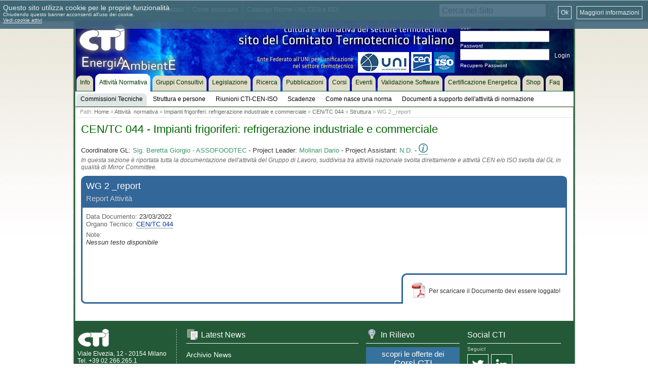

--- FILE ---
content_type: text/javascript; charset: UTF-8;charset=ISO-8859-15
request_url: https://www.cti2000.it/inc/js/javascript.php
body_size: 107761
content:
//MooTools, My Object Oriented Javascript Tools. Copyright (c) 2006-2007 Valerio Proietti, <http://mad4milk.net>, MIT Style License.
var MooTools={version:'1.11'};function $defined(obj){return(obj!=undefined);};function $type(obj){if(!$defined(obj))return false;if(obj.htmlElement)return'element';var type=typeof obj;if(type=='object'&&obj.nodeName){switch(obj.nodeType){case 1:return'element';case 3:return(/\S/).test(obj.nodeValue)?'textnode':'whitespace';}}
if(type=='object'||type=='function'){switch(obj.constructor){case Array:return'array';case RegExp:return'regexp';case Class:return'class';}
if(typeof obj.length=='number'){if(obj.item)return'collection';if(obj.callee)return'arguments';}}
return type;};function $merge(){var mix={};for(var i=0;i<arguments.length;i++){for(var property in arguments[i]){var ap=arguments[i][property];var mp=mix[property];if(mp&&$type(ap)=='object'&&$type(mp)=='object')mix[property]=$merge(mp,ap);else mix[property]=ap;}}
return mix;};var $extend=function(){var args=arguments;if(!args[1])args=[this,args[0]];for(var property in args[1])args[0][property]=args[1][property];return args[0];};var $native=function(){for(var i=0,l=arguments.length;i<l;i++){arguments[i].extend=function(props){for(var prop in props){if(!this.prototype[prop])this.prototype[prop]=props[prop];if(!this[prop])this[prop]=$native.generic(prop);}};}};$native.generic=function(prop){return function(bind){return this.prototype[prop].apply(bind,Array.prototype.slice.call(arguments,1));};};$native(Function,Array,String,Number);function $chk(obj){return!!(obj||obj===0);};function $pick(obj,picked){return $defined(obj)?obj:picked;};function $random(min,max){return Math.floor(Math.random()*(max-min+1)+min);};function $time(){return new Date().getTime();};function $clear(timer){clearTimeout(timer);clearInterval(timer);return null;};var Abstract=function(obj){obj=obj||{};obj.extend=$extend;return obj;};var Window=new Abstract(window);var Document=new Abstract(document);document.head=document.getElementsByTagName('head')[0];window.xpath=!!(document.evaluate);if(window.ActiveXObject)window.ie=window[window.XMLHttpRequest?'ie7':'ie6']=true;else if(document.childNodes&&!document.all&&!navigator.taintEnabled)window.webkit=window[window.xpath?'webkit420':'webkit419']=true;else if(document.getBoxObjectFor!=null)window.gecko=true;window.khtml=window.webkit;Object.extend=$extend;if(typeof HTMLElement=='undefined'){var HTMLElement=function(){};if(window.webkit)document.createElement("iframe");HTMLElement.prototype=(window.webkit)?window["[[DOMElement.prototype]]"]:{};}
HTMLElement.prototype.htmlElement=function(){};if(window.ie6)try{document.execCommand("BackgroundImageCache",false,true);}catch(e){};var Class=function(properties){var klass=function(){return(arguments[0]!==null&&this.initialize&&$type(this.initialize)=='function')?this.initialize.apply(this,arguments):this;};$extend(klass,this);klass.prototype=properties;klass.constructor=Class;return klass;};Class.empty=function(){};Class.prototype={extend:function(properties){var proto=new this(null);for(var property in properties){var pp=proto[property];proto[property]=Class.Merge(pp,properties[property]);}
return new Class(proto);},implement:function(){for(var i=0,l=arguments.length;i<l;i++)$extend(this.prototype,arguments[i]);}};Class.Merge=function(previous,current){if(previous&&previous!=current){var type=$type(current);if(type!=$type(previous))return current;switch(type){case'function':var merged=function(){this.parent=arguments.callee.parent;return current.apply(this,arguments);};merged.parent=previous;return merged;case'object':return $merge(previous,current);}}
return current;};var Chain=new Class({chain:function(fn){this.chains=this.chains||[];this.chains.push(fn);return this;},callChain:function(){if(this.chains&&this.chains.length)this.chains.shift().delay(10,this);},clearChain:function(){this.chains=[];}});var Events=new Class({addEvent:function(type,fn){if(fn!=Class.empty){this.$events=this.$events||{};this.$events[type]=this.$events[type]||[];this.$events[type].include(fn);}
return this;},fireEvent:function(type,args,delay){if(this.$events&&this.$events[type]){this.$events[type].each(function(fn){fn.create({'bind':this,'delay':delay,'arguments':args})();},this);}
return this;},removeEvent:function(type,fn){if(this.$events&&this.$events[type])this.$events[type].remove(fn);return this;}});var Options=new Class({setOptions:function(){this.options=$merge.apply(null,[this.options].extend(arguments));if(this.addEvent){for(var option in this.options){if($type(this.options[option]=='function')&&(/^on[A-Z]/).test(option))this.addEvent(option,this.options[option]);}}
return this;}});Array.extend({forEach:function(fn,bind){for(var i=0,j=this.length;i<j;i++)fn.call(bind,this[i],i,this);},filter:function(fn,bind){var results=[];for(var i=0,j=this.length;i<j;i++){if(fn.call(bind,this[i],i,this))results.push(this[i]);}
return results;},map:function(fn,bind){var results=[];for(var i=0,j=this.length;i<j;i++)results[i]=fn.call(bind,this[i],i,this);return results;},every:function(fn,bind){for(var i=0,j=this.length;i<j;i++){if(!fn.call(bind,this[i],i,this))return false;}
return true;},some:function(fn,bind){for(var i=0,j=this.length;i<j;i++){if(fn.call(bind,this[i],i,this))return true;}
return false;},indexOf:function(item,from){var len=this.length;for(var i=(from<0)?Math.max(0,len+from):from||0;i<len;i++){if(this[i]===item)return i;}
return-1;},copy:function(start,length){start=start||0;if(start<0)start=this.length+start;length=length||(this.length-start);var newArray=[];for(var i=0;i<length;i++)newArray[i]=this[start++];return newArray;},remove:function(item){var i=0;var len=this.length;while(i<len){if(this[i]===item){this.splice(i,1);len--;}else{i++;}}
return this;},contains:function(item,from){return this.indexOf(item,from)!=-1;},associate:function(keys){var obj={},length=Math.min(this.length,keys.length);for(var i=0;i<length;i++)obj[keys[i]]=this[i];return obj;},extend:function(array){for(var i=0,j=array.length;i<j;i++)this.push(array[i]);return this;},merge:function(array){for(var i=0,l=array.length;i<l;i++)this.include(array[i]);return this;},include:function(item){if(!this.contains(item))this.push(item);return this;},getRandom:function(){return this[$random(0,this.length-1)]||null;},getLast:function(){return this[this.length-1]||null;}});Array.prototype.each=Array.prototype.forEach;Array.each=Array.forEach;function $A(array){return Array.copy(array);};function $each(iterable,fn,bind){if(iterable&&typeof iterable.length=='number'&&$type(iterable)!='object'){Array.forEach(iterable,fn,bind);}else{for(var name in iterable)fn.call(bind||iterable,iterable[name],name);}};Array.prototype.test=Array.prototype.contains;String.extend({test:function(regex,params){return(($type(regex)=='string')?new RegExp(regex,params):regex).test(this);},toInt:function(){return parseInt(this,10);},toFloat:function(){return parseFloat(this);},camelCase:function(){return this.replace(/-\D/g,function(match){return match.charAt(1).toUpperCase();});},hyphenate:function(){return this.replace(/\w[A-Z]/g,function(match){return(match.charAt(0)+'-'+match.charAt(1).toLowerCase());});},capitalize:function(){return this.replace(/\b[a-z]/g,function(match){return match.toUpperCase();});},trim:function(){return this.replace(/^\s+|\s+$/g,'');},clean:function(){return this.replace(/\s{2,}/g,' ').trim();},rgbToHex:function(array){var rgb=this.match(/\d{1,3}/g);return(rgb)?rgb.rgbToHex(array):false;},hexToRgb:function(array){var hex=this.match(/^#?(\w{1,2})(\w{1,2})(\w{1,2})$/);return(hex)?hex.slice(1).hexToRgb(array):false;},contains:function(string,s){return(s)?(s+this+s).indexOf(s+string+s)>-1:this.indexOf(string)>-1;},escapeRegExp:function(){return this.replace(/([.*+?^${}()|[\]\/\\])/g,'\\$1');}});Array.extend({rgbToHex:function(array){if(this.length<3)return false;if(this.length==4&&this[3]==0&&!array)return'transparent';var hex=[];for(var i=0;i<3;i++){var bit=(this[i]-0).toString(16);hex.push((bit.length==1)?'0'+bit:bit);}
return array?hex:'#'+hex.join('');},hexToRgb:function(array){if(this.length!=3)return false;var rgb=[];for(var i=0;i<3;i++){rgb.push(parseInt((this[i].length==1)?this[i]+this[i]:this[i],16));}
return array?rgb:'rgb('+rgb.join(',')+')';}});Function.extend({create:function(options){var fn=this;options=$merge({'bind':fn,'event':false,'arguments':null,'delay':false,'periodical':false,'attempt':false},options);if($chk(options.arguments)&&$type(options.arguments)!='array')options.arguments=[options.arguments];return function(event){var args;if(options.event){event=event||window.event;args=[(options.event===true)?event:new options.event(event)];if(options.arguments)args.extend(options.arguments);}
else args=options.arguments||arguments;var returns=function(){return fn.apply($pick(options.bind,fn),args);};if(options.delay)return setTimeout(returns,options.delay);if(options.periodical)return setInterval(returns,options.periodical);if(options.attempt)try{return returns();}catch(err){return false;};return returns();};},pass:function(args,bind){return this.create({'arguments':args,'bind':bind});},attempt:function(args,bind){return this.create({'arguments':args,'bind':bind,'attempt':true})();},bind:function(bind,args){return this.create({'bind':bind,'arguments':args});},bindAsEventListener:function(bind,args){return this.create({'bind':bind,'event':true,'arguments':args});},delay:function(delay,bind,args){return this.create({'delay':delay,'bind':bind,'arguments':args})();},periodical:function(interval,bind,args){return this.create({'periodical':interval,'bind':bind,'arguments':args})();}});Number.extend({toInt:function(){return parseInt(this);},toFloat:function(){return parseFloat(this);},limit:function(min,max){return Math.min(max,Math.max(min,this));},round:function(precision){precision=Math.pow(10,precision||0);return Math.round(this*precision)/precision;},times:function(fn){for(var i=0;i<this;i++)fn(i);}});var Element=new Class({initialize:function(el,props){if($type(el)=='string'){if(window.ie&&props&&(props.name||props.type)){var name=(props.name)?' name="'+props.name+'"':'';var type=(props.type)?' type="'+props.type+'"':'';delete props.name;delete props.type;el='<'+el+name+type+'>';}
el=document.createElement(el);}
el=$(el);return(!props||!el)?el:el.set(props);}});var Elements=new Class({initialize:function(elements){return(elements)?$extend(elements,this):this;}});Elements.extend=function(props){for(var prop in props){this.prototype[prop]=props[prop];this[prop]=$native.generic(prop);}};function $(el){if(!el)return null;if(el.htmlElement)return Garbage.collect(el);if([window,document].contains(el))return el;var type=$type(el);if(type=='string'){el=document.getElementById(el);type=(el)?'element':false;}
if(type!='element')return null;if(el.htmlElement)return Garbage.collect(el);if(['object','embed'].contains(el.tagName.toLowerCase()))return el;$extend(el,Element.prototype);el.htmlElement=function(){};return Garbage.collect(el);};document.getElementsBySelector=document.getElementsByTagName;function $$(){var elements=[];for(var i=0,j=arguments.length;i<j;i++){var selector=arguments[i];switch($type(selector)){case'element':elements.push(selector);case'boolean':break;case false:break;case'string':selector=document.getElementsBySelector(selector,true);default:elements.extend(selector);}}
return $$.unique(elements);};$$.unique=function(array){var elements=[];for(var i=0,l=array.length;i<l;i++){if(array[i].$included)continue;var element=$(array[i]);if(element&&!element.$included){element.$included=true;elements.push(element);}}
for(var n=0,d=elements.length;n<d;n++)elements[n].$included=null;return new Elements(elements);};Elements.Multi=function(property){return function(){var args=arguments;var items=[];var elements=true;for(var i=0,j=this.length,returns;i<j;i++){returns=this[i][property].apply(this[i],args);if($type(returns)!='element')elements=false;items.push(returns);};return(elements)?$$.unique(items):items;};};Element.extend=function(properties){for(var property in properties){HTMLElement.prototype[property]=properties[property];Element.prototype[property]=properties[property];Element[property]=$native.generic(property);var elementsProperty=(Array.prototype[property])?property+'Elements':property;Elements.prototype[elementsProperty]=Elements.Multi(property);}};Element.extend({set:function(props){for(var prop in props){var val=props[prop];switch(prop){case'styles':this.setStyles(val);break;case'events':if(this.addEvents)this.addEvents(val);break;case'properties':this.setProperties(val);break;default:this.setProperty(prop,val);}}
return this;},inject:function(el,where){el=$(el);switch(where){case'before':el.parentNode.insertBefore(this,el);break;case'after':var next=el.getNext();if(!next)el.parentNode.appendChild(this);else el.parentNode.insertBefore(this,next);break;case'top':var first=el.firstChild;if(first){el.insertBefore(this,first);break;}
default:el.appendChild(this);}
return this;},injectBefore:function(el){return this.inject(el,'before');},injectAfter:function(el){return this.inject(el,'after');},injectInside:function(el){return this.inject(el,'bottom');},injectTop:function(el){return this.inject(el,'top');},adopt:function(){var elements=[];$each(arguments,function(argument){elements=elements.concat(argument);});$$(elements).inject(this);return this;},remove:function(){return this.parentNode.removeChild(this);},clone:function(contents){var el=$(this.cloneNode(contents!==false));if(!el.$events)return el;el.$events={};for(var type in this.$events)el.$events[type]={'keys':$A(this.$events[type].keys),'values':$A(this.$events[type].values)};return el.removeEvents();},replaceWith:function(el){el=$(el);this.parentNode.replaceChild(el,this);return el;},appendText:function(text){this.appendChild(document.createTextNode(text));return this;},hasClass:function(className){return this.className.contains(className,' ');},addClass:function(className){if(!this.hasClass(className))this.className=(this.className+' '+className).clean();return this;},removeClass:function(className){this.className=this.className.replace(new RegExp('(^|\\s)'+className+'(?:\\s|$)'),'$1').clean();return this;},toggleClass:function(className){return this.hasClass(className)?this.removeClass(className):this.addClass(className);},setStyle:function(property,value){switch(property){case'opacity':return this.setOpacity(parseFloat(value));case'float':property=(window.ie)?'styleFloat':'cssFloat';}
property=property.camelCase();switch($type(value)){case'number':if(!['zIndex','zoom'].contains(property))value+='px';break;case'array':value='rgb('+value.join(',')+')';}
this.style[property]=value;return this;},setStyles:function(source){switch($type(source)){case'object':Element.setMany(this,'setStyle',source);break;case'string':this.style.cssText=source;}
return this;},setOpacity:function(opacity){if(opacity==0){if(this.style.visibility!="hidden")this.style.visibility="hidden";}else{if(this.style.visibility!="visible")this.style.visibility="visible";}
if(!this.currentStyle||!this.currentStyle.hasLayout)this.style.zoom=1;if(window.ie)this.style.filter=(opacity==1)?'':"alpha(opacity="+opacity*100+")";this.style.opacity=this.$tmp.opacity=opacity;return this;},getStyle:function(property){property=property.camelCase();var result=this.style[property];if(!$chk(result)){if(property=='opacity')return this.$tmp.opacity;result=[];for(var style in Element.Styles){if(property==style){Element.Styles[style].each(function(s){var style=this.getStyle(s);result.push(parseInt(style)?style:'0px');},this);if(property=='border'){var every=result.every(function(bit){return(bit==result[0]);});return(every)?result[0]:false;}
return result.join(' ');}}
if(property.contains('border')){if(Element.Styles.border.contains(property)){return['Width','Style','Color'].map(function(p){return this.getStyle(property+p);},this).join(' ');}else if(Element.borderShort.contains(property)){return['Top','Right','Bottom','Left'].map(function(p){return this.getStyle('border'+p+property.replace('border',''));},this).join(' ');}}
if(document.defaultView)result=document.defaultView.getComputedStyle(this,null).getPropertyValue(property.hyphenate());else if(this.currentStyle)result=this.currentStyle[property];}
if(window.ie)result=Element.fixStyle(property,result,this);if(result&&property.test(/color/i)&&result.contains('rgb')){return result.split('rgb').splice(1,4).map(function(color){return color.rgbToHex();}).join(' ');}
return result;},getStyles:function(){return Element.getMany(this,'getStyle',arguments);},walk:function(brother,start){brother+='Sibling';var el=(start)?this[start]:this[brother];while(el&&$type(el)!='element')el=el[brother];return $(el);},getPrevious:function(){return this.walk('previous');},getNext:function(){return this.walk('next');},getFirst:function(){return this.walk('next','firstChild');},getLast:function(){return this.walk('previous','lastChild');},getParent:function(){return $(this.parentNode);},getChildren:function(){return $$(this.childNodes);},hasChild:function(el){return!!$A(this.getElementsByTagName('*')).contains(el);},getProperty:function(property){var index=Element.Properties[property];if(index)return this[index];var flag=Element.PropertiesIFlag[property]||0;if(!window.ie||flag)return this.getAttribute(property,flag);var node=this.attributes[property];return(node)?node.nodeValue:null;},removeProperty:function(property){var index=Element.Properties[property];if(index)this[index]='';else this.removeAttribute(property);return this;},getProperties:function(){return Element.getMany(this,'getProperty',arguments);},setProperty:function(property,value){var index=Element.Properties[property];if(index)this[index]=value;else this.setAttribute(property,value);return this;},setProperties:function(source){return Element.setMany(this,'setProperty',source);},setHTML:function(){this.innerHTML=$A(arguments).join('');return this;},setText:function(text){var tag=this.getTag();if(['style','script'].contains(tag)){if(window.ie){if(tag=='style')this.styleSheet.cssText=text;else if(tag=='script')this.setProperty('text',text);return this;}else{this.removeChild(this.firstChild);return this.appendText(text);}}
this[$defined(this.innerText)?'innerText':'textContent']=text;return this;},getText:function(){var tag=this.getTag();if(['style','script'].contains(tag)){if(window.ie){if(tag=='style')return this.styleSheet.cssText;else if(tag=='script')return this.getProperty('text');}else{return this.innerHTML;}}
return($pick(this.innerText,this.textContent));},getTag:function(){return this.tagName.toLowerCase();},empty:function(){Garbage.trash(this.getElementsByTagName('*'));return this.setHTML('');}});Element.fixStyle=function(property,result,element){if($chk(parseInt(result)))return result;if(['height','width'].contains(property)){var values=(property=='width')?['left','right']:['top','bottom'];var size=0;values.each(function(value){size+=element.getStyle('border-'+value+'-width').toInt()+element.getStyle('padding-'+value).toInt();});return element['offset'+property.capitalize()]-size+'px';}else if(property.test(/border(.+)Width|margin|padding/)){return'0px';}
return result;};Element.Styles={'border':[],'padding':[],'margin':[]};['Top','Right','Bottom','Left'].each(function(direction){for(var style in Element.Styles)Element.Styles[style].push(style+direction);});Element.borderShort=['borderWidth','borderStyle','borderColor'];Element.getMany=function(el,method,keys){var result={};$each(keys,function(key){result[key]=el[method](key);});return result;};Element.setMany=function(el,method,pairs){for(var key in pairs)el[method](key,pairs[key]);return el;};Element.Properties=new Abstract({'class':'className','for':'htmlFor','colspan':'colSpan','rowspan':'rowSpan','accesskey':'accessKey','tabindex':'tabIndex','maxlength':'maxLength','readonly':'readOnly','frameborder':'frameBorder','value':'value','disabled':'disabled','checked':'checked','multiple':'multiple','selected':'selected'});Element.PropertiesIFlag={'href':2,'src':2};Element.Methods={Listeners:{addListener:function(type,fn){if(this.addEventListener)this.addEventListener(type,fn,false);else this.attachEvent('on'+type,fn);return this;},removeListener:function(type,fn){if(this.removeEventListener)this.removeEventListener(type,fn,false);else this.detachEvent('on'+type,fn);return this;}}};window.extend(Element.Methods.Listeners);document.extend(Element.Methods.Listeners);Element.extend(Element.Methods.Listeners);var Garbage={elements:[],collect:function(el){if(!el.$tmp){Garbage.elements.push(el);el.$tmp={'opacity':1};}
return el;},trash:function(elements){for(var i=0,j=elements.length,el;i<j;i++){if(!(el=elements[i])||!el.$tmp)continue;if(el.$events)el.fireEvent('trash').removeEvents();for(var p in el.$tmp)el.$tmp[p]=null;for(var d in Element.prototype)el[d]=null;Garbage.elements[Garbage.elements.indexOf(el)]=null;el.htmlElement=el.$tmp=el=null;}
Garbage.elements.remove(null);},empty:function(){Garbage.collect(window);Garbage.collect(document);Garbage.trash(Garbage.elements);}};window.addListener('beforeunload',function(){window.addListener('unload',Garbage.empty);if(window.ie)window.addListener('unload',CollectGarbage);});var Event=new Class({initialize:function(event){if(event&&event.$extended)return event;this.$extended=true;event=event||window.event;this.event=event;this.type=event.type;this.target=event.target||event.srcElement;if(this.target.nodeType==3)this.target=this.target.parentNode;this.shift=event.shiftKey;this.control=event.ctrlKey;this.alt=event.altKey;this.meta=event.metaKey;if(['DOMMouseScroll','mousewheel'].contains(this.type)){this.wheel=(event.wheelDelta)?event.wheelDelta/120:-(event.detail||0)/3;}else if(this.type.contains('key')){this.code=event.which||event.keyCode;for(var name in Event.keys){if(Event.keys[name]==this.code){this.key=name;break;}}
if(this.type=='keydown'){var fKey=this.code-111;if(fKey>0&&fKey<13)this.key='f'+fKey;}
this.key=this.key||String.fromCharCode(this.code).toLowerCase();}else if(this.type.test(/(click|mouse|menu)/)){this.page={'x':event.pageX||event.clientX+document.documentElement.scrollLeft,'y':event.pageY||event.clientY+document.documentElement.scrollTop};this.client={'x':event.pageX?event.pageX-window.pageXOffset:event.clientX,'y':event.pageY?event.pageY-window.pageYOffset:event.clientY};this.rightClick=(event.which==3)||(event.button==2);switch(this.type){case'mouseover':this.relatedTarget=event.relatedTarget||event.fromElement;break;case'mouseout':this.relatedTarget=event.relatedTarget||event.toElement;}
this.fixRelatedTarget();}
return this;},stop:function(){return this.stopPropagation().preventDefault();},stopPropagation:function(){if(this.event.stopPropagation)this.event.stopPropagation();else this.event.cancelBubble=true;return this;},preventDefault:function(){if(this.event.preventDefault)this.event.preventDefault();else this.event.returnValue=false;return this;}});Event.fix={relatedTarget:function(){if(this.relatedTarget&&this.relatedTarget.nodeType==3)this.relatedTarget=this.relatedTarget.parentNode;},relatedTargetGecko:function(){try{Event.fix.relatedTarget.call(this);}catch(e){this.relatedTarget=this.target;}}};Event.prototype.fixRelatedTarget=(window.gecko)?Event.fix.relatedTargetGecko:Event.fix.relatedTarget;Event.keys=new Abstract({'enter':13,'up':38,'down':40,'left':37,'right':39,'esc':27,'space':32,'backspace':8,'tab':9,'delete':46});Element.Methods.Events={addEvent:function(type,fn){this.$events=this.$events||{};this.$events[type]=this.$events[type]||{'keys':[],'values':[]};if(this.$events[type].keys.contains(fn))return this;this.$events[type].keys.push(fn);var realType=type;var custom=Element.Events[type];if(custom){if(custom.add)custom.add.call(this,fn);if(custom.map)fn=custom.map;if(custom.type)realType=custom.type;}
if(!this.addEventListener)fn=fn.create({'bind':this,'event':true});this.$events[type].values.push(fn);return(Element.NativeEvents.contains(realType))?this.addListener(realType,fn):this;},removeEvent:function(type,fn){if(!this.$events||!this.$events[type])return this;var pos=this.$events[type].keys.indexOf(fn);if(pos==-1)return this;var key=this.$events[type].keys.splice(pos,1)[0];var value=this.$events[type].values.splice(pos,1)[0];var custom=Element.Events[type];if(custom){if(custom.remove)custom.remove.call(this,fn);if(custom.type)type=custom.type;}
return(Element.NativeEvents.contains(type))?this.removeListener(type,value):this;},addEvents:function(source){return Element.setMany(this,'addEvent',source);},removeEvents:function(type){if(!this.$events)return this;if(!type){for(var evType in this.$events)this.removeEvents(evType);this.$events=null;}else if(this.$events[type]){this.$events[type].keys.each(function(fn){this.removeEvent(type,fn);},this);this.$events[type]=null;}
return this;},fireEvent:function(type,args,delay){if(this.$events&&this.$events[type]){this.$events[type].keys.each(function(fn){fn.create({'bind':this,'delay':delay,'arguments':args})();},this);}
return this;},cloneEvents:function(from,type){if(!from.$events)return this;if(!type){for(var evType in from.$events)this.cloneEvents(from,evType);}else if(from.$events[type]){from.$events[type].keys.each(function(fn){this.addEvent(type,fn);},this);}
return this;}};window.extend(Element.Methods.Events);document.extend(Element.Methods.Events);Element.extend(Element.Methods.Events);Element.Events=new Abstract({'mouseenter':{type:'mouseover',map:function(event){event=new Event(event);if(event.relatedTarget!=this&&!this.hasChild(event.relatedTarget))this.fireEvent('mouseenter',event);}},'mouseleave':{type:'mouseout',map:function(event){event=new Event(event);if(event.relatedTarget!=this&&!this.hasChild(event.relatedTarget))this.fireEvent('mouseleave',event);}},'mousewheel':{type:(window.gecko)?'DOMMouseScroll':'mousewheel'}});Element.NativeEvents=['click','dblclick','mouseup','mousedown','mousewheel','DOMMouseScroll','mouseover','mouseout','mousemove','keydown','keypress','keyup','load','unload','beforeunload','resize','move','focus','blur','change','submit','reset','select','error','abort','contextmenu','scroll'];Function.extend({bindWithEvent:function(bind,args){return this.create({'bind':bind,'arguments':args,'event':Event});}});Elements.extend({filterByTag:function(tag){return new Elements(this.filter(function(el){return(Element.getTag(el)==tag);}));},filterByClass:function(className,nocash){var elements=this.filter(function(el){return(el.className&&el.className.contains(className,' '));});return(nocash)?elements:new Elements(elements);},filterById:function(id,nocash){var elements=this.filter(function(el){return(el.id==id);});return(nocash)?elements:new Elements(elements);},filterByAttribute:function(name,operator,value,nocash){var elements=this.filter(function(el){var current=Element.getProperty(el,name);if(!current)return false;if(!operator)return true;switch(operator){case'=':return(current==value);case'*=':return(current.contains(value));case'^=':return(current.substr(0,value.length)==value);case'$=':return(current.substr(current.length-value.length)==value);case'!=':return(current!=value);case'~=':return current.contains(value,' ');}
return false;});return(nocash)?elements:new Elements(elements);}});function $E(selector,filter){return($(filter)||document).getElement(selector);};function $ES(selector,filter){return($(filter)||document).getElementsBySelector(selector);};$$.shared={'regexp':/^(\w*|\*)(?:#([\w-]+)|\.([\w-]+))?(?:\[(\w+)(?:([!*^$]?=)["']?([^"'\]]*)["']?)?])?$/,'xpath':{getParam:function(items,context,param,i){var temp=[context.namespaceURI?'xhtml:':'',param[1]];if(param[2])temp.push('[@id="',param[2],'"]');if(param[3])temp.push('[contains(concat(" ", @class, " "), " ',param[3],' ")]');if(param[4]){if(param[5]&&param[6]){switch(param[5]){case'*=':temp.push('[contains(@',param[4],', "',param[6],'")]');break;case'^=':temp.push('[starts-with(@',param[4],', "',param[6],'")]');break;case'$=':temp.push('[substring(@',param[4],', string-length(@',param[4],') - ',param[6].length,' + 1) = "',param[6],'"]');break;case'=':temp.push('[@',param[4],'="',param[6],'"]');break;case'!=':temp.push('[@',param[4],'!="',param[6],'"]');}}else{temp.push('[@',param[4],']');}}
items.push(temp.join(''));return items;},getItems:function(items,context,nocash){var elements=[];var xpath=document.evaluate('.//'+items.join('//'),context,$$.shared.resolver,XPathResult.UNORDERED_NODE_SNAPSHOT_TYPE,null);for(var i=0,j=xpath.snapshotLength;i<j;i++)elements.push(xpath.snapshotItem(i));return(nocash)?elements:new Elements(elements.map($));}},'normal':{getParam:function(items,context,param,i){if(i==0){if(param[2]){var el=context.getElementById(param[2]);if(!el||((param[1]!='*')&&(Element.getTag(el)!=param[1])))return false;items=[el];}else{items=$A(context.getElementsByTagName(param[1]));}}else{items=$$.shared.getElementsByTagName(items,param[1]);if(param[2])items=Elements.filterById(items,param[2],true);}
if(param[3])items=Elements.filterByClass(items,param[3],true);if(param[4])items=Elements.filterByAttribute(items,param[4],param[5],param[6],true);return items;},getItems:function(items,context,nocash){return(nocash)?items:$$.unique(items);}},resolver:function(prefix){return(prefix=='xhtml')?'http://www.w3.org/1999/xhtml':false;},getElementsByTagName:function(context,tagName){var found=[];for(var i=0,j=context.length;i<j;i++)found.extend(context[i].getElementsByTagName(tagName));return found;}};$$.shared.method=(window.xpath)?'xpath':'normal';Element.Methods.Dom={getElements:function(selector,nocash){var items=[];selector=selector.trim().split(' ');for(var i=0,j=selector.length;i<j;i++){var sel=selector[i];var param=sel.match($$.shared.regexp);if(!param)break;param[1]=param[1]||'*';var temp=$$.shared[$$.shared.method].getParam(items,this,param,i);if(!temp)break;items=temp;}
return $$.shared[$$.shared.method].getItems(items,this,nocash);},getElement:function(selector){return $(this.getElements(selector,true)[0]||false);},getElementsBySelector:function(selector,nocash){var elements=[];selector=selector.split(',');for(var i=0,j=selector.length;i<j;i++)elements=elements.concat(this.getElements(selector[i],true));return(nocash)?elements:$$.unique(elements);}};Element.extend({getElementById:function(id){var el=document.getElementById(id);if(!el)return false;for(var parent=el.parentNode;parent!=this;parent=parent.parentNode){if(!parent)return false;}
return el;},getElementsByClassName:function(className){return this.getElements('.'+className);}});document.extend(Element.Methods.Dom);Element.extend(Element.Methods.Dom);Element.extend({getValue:function(){switch(this.getTag()){case'select':var values=[];$each(this.options,function(option){if(option.selected)values.push($pick(option.value,option.text));});return(this.multiple)?values:values[0];case'input':if(!(this.checked&&['checkbox','radio'].contains(this.type))&&!['hidden','text','password'].contains(this.type))break;case'textarea':return this.value;}
return false;},getFormElements:function(){return $$(this.getElementsByTagName('input'),this.getElementsByTagName('select'),this.getElementsByTagName('textarea'));},toQueryString:function(){var queryString=[];this.getFormElements().each(function(el){var name=el.name;var value=el.getValue();if(value===false||!name||el.disabled)return;var qs=function(val){queryString.push(name+'='+encodeURIComponent(val));};if($type(value)=='array')value.each(qs);else qs(value);});return queryString.join('&');}});Element.extend({scrollTo:function(x,y){this.scrollLeft=x;this.scrollTop=y;},getSize:function(){return{'scroll':{'x':this.scrollLeft,'y':this.scrollTop},'size':{'x':this.offsetWidth,'y':this.offsetHeight},'scrollSize':{'x':this.scrollWidth,'y':this.scrollHeight}};},getPosition:function(overflown){overflown=overflown||[];var el=this,left=0,top=0;do{left+=el.offsetLeft||0;top+=el.offsetTop||0;el=el.offsetParent;}while(el);overflown.each(function(element){left-=element.scrollLeft||0;top-=element.scrollTop||0;});return{'x':left,'y':top};},getTop:function(overflown){return this.getPosition(overflown).y;},getLeft:function(overflown){return this.getPosition(overflown).x;},getCoordinates:function(overflown){var position=this.getPosition(overflown);var obj={'width':this.offsetWidth,'height':this.offsetHeight,'left':position.x,'top':position.y};obj.right=obj.left+obj.width;obj.bottom=obj.top+obj.height;return obj;}});Element.Events.domready={add:function(fn){if(window.loaded){fn.call(this);return;}
var domReady=function(){if(window.loaded)return;window.loaded=true;window.timer=$clear(window.timer);this.fireEvent('domready');}.bind(this);if(document.readyState&&window.webkit){window.timer=function(){if(['loaded','complete'].contains(document.readyState))domReady();}.periodical(50);}else if(document.readyState&&window.ie){if(!$('ie_ready')){var src=(window.location.protocol=='https:')?'://0':'javascript:void(0)';document.write('<script id="ie_ready" defer src="'+src+'"><\/script>');$('ie_ready').onreadystatechange=function(){if(this.readyState=='complete')domReady();};}}else{window.addListener("load",domReady);document.addListener("DOMContentLoaded",domReady);}}};window.onDomReady=function(fn){return this.addEvent('domready',fn);};window.extend({getWidth:function(){if(this.webkit419)return this.innerWidth;if(this.opera)return document.body.clientWidth;return document.documentElement.clientWidth;},getHeight:function(){if(this.webkit419)return this.innerHeight;if(this.opera)return document.body.clientHeight;return document.documentElement.clientHeight;},getScrollWidth:function(){if(this.ie)return Math.max(document.documentElement.offsetWidth,document.documentElement.scrollWidth);if(this.webkit)return document.body.scrollWidth;return document.documentElement.scrollWidth;},getScrollHeight:function(){if(this.ie)return Math.max(document.documentElement.offsetHeight,document.documentElement.scrollHeight);if(this.webkit)return document.body.scrollHeight;return document.documentElement.scrollHeight;},getScrollLeft:function(){return this.pageXOffset||document.documentElement.scrollLeft;},getScrollTop:function(){return this.pageYOffset||document.documentElement.scrollTop;},getSize:function(){return{'size':{'x':this.getWidth(),'y':this.getHeight()},'scrollSize':{'x':this.getScrollWidth(),'y':this.getScrollHeight()},'scroll':{'x':this.getScrollLeft(),'y':this.getScrollTop()}};},getPosition:function(){return{'x':0,'y':0};}});var Fx={};Fx.Base=new Class({options:{onStart:Class.empty,onComplete:Class.empty,onCancel:Class.empty,transition:function(p){return-(Math.cos(Math.PI*p)-1)/2;},duration:500,unit:'px',wait:true,fps:50},initialize:function(options){this.element=this.element||null;this.setOptions(options);if(this.options.initialize)this.options.initialize.call(this);},step:function(){var time=$time();if(time<this.time+this.options.duration){this.delta=this.options.transition((time-this.time)/this.options.duration);this.setNow();this.increase();}else{this.stop(true);this.set(this.to);this.fireEvent('onComplete',this.element,10);this.callChain();}},set:function(to){this.now=to;this.increase();return this;},setNow:function(){this.now=this.compute(this.from,this.to);},compute:function(from,to){return(to-from)*this.delta+from;},start:function(from,to){if(!this.options.wait)this.stop();else if(this.timer)return this;this.from=from;this.to=to;this.change=this.to-this.from;this.time=$time();this.timer=this.step.periodical(Math.round(1000/this.options.fps),this);this.fireEvent('onStart',this.element);return this;},stop:function(end){if(!this.timer)return this;this.timer=$clear(this.timer);if(!end)this.fireEvent('onCancel',this.element);return this;},custom:function(from,to){return this.start(from,to);},clearTimer:function(end){return this.stop(end);}});Fx.Base.implement(new Chain,new Events,new Options);Fx.CSS={select:function(property,to){if(property.test(/color/i))return this.Color;var type=$type(to);if((type=='array')||(type=='string'&&to.contains(' ')))return this.Multi;return this.Single;},parse:function(el,property,fromTo){if(!fromTo.push)fromTo=[fromTo];var from=fromTo[0],to=fromTo[1];if(!$chk(to)){to=from;from=el.getStyle(property);}
var css=this.select(property,to);return{'from':css.parse(from),'to':css.parse(to),'css':css};}};Fx.CSS.Single={parse:function(value){return parseFloat(value);},getNow:function(from,to,fx){return fx.compute(from,to);},getValue:function(value,unit,property){if(unit=='px'&&property!='opacity')value=Math.round(value);return value+unit;}};Fx.CSS.Multi={parse:function(value){return value.push?value:value.split(' ').map(function(v){return parseFloat(v);});},getNow:function(from,to,fx){var now=[];for(var i=0;i<from.length;i++)now[i]=fx.compute(from[i],to[i]);return now;},getValue:function(value,unit,property){if(unit=='px'&&property!='opacity')value=value.map(Math.round);return value.join(unit+' ')+unit;}};Fx.CSS.Color={parse:function(value){return value.push?value:value.hexToRgb(true);},getNow:function(from,to,fx){var now=[];for(var i=0;i<from.length;i++)now[i]=Math.round(fx.compute(from[i],to[i]));return now;},getValue:function(value){return'rgb('+value.join(',')+')';}};Fx.Style=Fx.Base.extend({initialize:function(el,property,options){this.element=$(el);this.property=property;this.parent(options);},hide:function(){return this.set(0);},setNow:function(){this.now=this.css.getNow(this.from,this.to,this);},set:function(to){this.css=Fx.CSS.select(this.property,to);return this.parent(this.css.parse(to));},start:function(from,to){if(this.timer&&this.options.wait)return this;var parsed=Fx.CSS.parse(this.element,this.property,[from,to]);this.css=parsed.css;return this.parent(parsed.from,parsed.to);},increase:function(){this.element.setStyle(this.property,this.css.getValue(this.now,this.options.unit,this.property));}});Element.extend({effect:function(property,options){return new Fx.Style(this,property,options);}});Fx.Styles=Fx.Base.extend({initialize:function(el,options){this.element=$(el);this.parent(options);},setNow:function(){for(var p in this.from)this.now[p]=this.css[p].getNow(this.from[p],this.to[p],this);},set:function(to){var parsed={};this.css={};for(var p in to){this.css[p]=Fx.CSS.select(p,to[p]);parsed[p]=this.css[p].parse(to[p]);}
return this.parent(parsed);},start:function(obj){if(this.timer&&this.options.wait)return this;this.now={};this.css={};var from={},to={};for(var p in obj){var parsed=Fx.CSS.parse(this.element,p,obj[p]);from[p]=parsed.from;to[p]=parsed.to;this.css[p]=parsed.css;}
return this.parent(from,to);},increase:function(){for(var p in this.now)this.element.setStyle(p,this.css[p].getValue(this.now[p],this.options.unit,p));}});Element.extend({effects:function(options){return new Fx.Styles(this,options);}});Fx.Elements=Fx.Base.extend({initialize:function(elements,options){this.elements=$$(elements);this.parent(options);},setNow:function(){for(var i in this.from){var iFrom=this.from[i],iTo=this.to[i],iCss=this.css[i],iNow=this.now[i]={};for(var p in iFrom)iNow[p]=iCss[p].getNow(iFrom[p],iTo[p],this);}},set:function(to){var parsed={};this.css={};for(var i in to){var iTo=to[i],iCss=this.css[i]={},iParsed=parsed[i]={};for(var p in iTo){iCss[p]=Fx.CSS.select(p,iTo[p]);iParsed[p]=iCss[p].parse(iTo[p]);}}
return this.parent(parsed);},start:function(obj){if(this.timer&&this.options.wait)return this;this.now={};this.css={};var from={},to={};for(var i in obj){var iProps=obj[i],iFrom=from[i]={},iTo=to[i]={},iCss=this.css[i]={};for(var p in iProps){var parsed=Fx.CSS.parse(this.elements[i],p,iProps[p]);iFrom[p]=parsed.from;iTo[p]=parsed.to;iCss[p]=parsed.css;}}
return this.parent(from,to);},increase:function(){for(var i in this.now){var iNow=this.now[i],iCss=this.css[i];for(var p in iNow)this.elements[i].setStyle(p,iCss[p].getValue(iNow[p],this.options.unit,p));}}});Fx.Scroll=Fx.Base.extend({options:{overflown:[],offset:{'x':0,'y':0},wheelStops:true},initialize:function(element,options){this.now=[];this.element=$(element);this.bound={'stop':this.stop.bind(this,false)};this.parent(options);if(this.options.wheelStops){this.addEvent('onStart',function(){document.addEvent('mousewheel',this.bound.stop);}.bind(this));this.addEvent('onComplete',function(){document.removeEvent('mousewheel',this.bound.stop);}.bind(this));}},setNow:function(){for(var i=0;i<2;i++)this.now[i]=this.compute(this.from[i],this.to[i]);},scrollTo:function(x,y){if(this.timer&&this.options.wait)return this;var el=this.element.getSize();var values={'x':x,'y':y};for(var z in el.size){var max=el.scrollSize[z]-el.size[z];if($chk(values[z]))values[z]=($type(values[z])=='number')?values[z].limit(0,max):max;else values[z]=el.scroll[z];values[z]+=this.options.offset[z];}
return this.start([el.scroll.x,el.scroll.y],[values.x,values.y]);},toTop:function(){return this.scrollTo(false,0);},toBottom:function(){return this.scrollTo(false,'full');},toLeft:function(){return this.scrollTo(0,false);},toRight:function(){return this.scrollTo('full',false);},toElement:function(el){var parent=this.element.getPosition(this.options.overflown);var target=$(el).getPosition(this.options.overflown);return this.scrollTo(target.x-parent.x,target.y-parent.y);},increase:function(){this.element.scrollTo(this.now[0],this.now[1]);}});Fx.Slide=Fx.Base.extend({options:{mode:'vertical'},initialize:function(el,options){this.element=$(el);this.wrapper=new Element('div',{'styles':$extend(this.element.getStyles('margin'),{'overflow':'hidden'})}).injectAfter(this.element).adopt(this.element);this.element.setStyle('margin',0);this.setOptions(options);this.now=[];this.parent(this.options);this.open=true;this.addEvent('onComplete',function(){this.open=(this.now[0]===0);});if(window.webkit419)this.addEvent('onComplete',function(){if(this.open)this.element.remove().inject(this.wrapper);});},setNow:function(){for(var i=0;i<2;i++)this.now[i]=this.compute(this.from[i],this.to[i]);},vertical:function(){this.margin='margin-top';this.layout='height';this.offset=this.element.offsetHeight;},horizontal:function(){this.margin='margin-left';this.layout='width';this.offset=this.element.offsetWidth;},slideIn:function(mode){this[mode||this.options.mode]();return this.start([this.element.getStyle(this.margin).toInt(),this.wrapper.getStyle(this.layout).toInt()],[0,this.offset]);},slideOut:function(mode){this[mode||this.options.mode]();return this.start([this.element.getStyle(this.margin).toInt(),this.wrapper.getStyle(this.layout).toInt()],[-this.offset,0]);},hide:function(mode){this[mode||this.options.mode]();this.open=false;return this.set([-this.offset,0]);},show:function(mode){this[mode||this.options.mode]();this.open=true;return this.set([0,this.offset]);},toggle:function(mode){if(this.wrapper.offsetHeight==0||this.wrapper.offsetWidth==0)return this.slideIn(mode);return this.slideOut(mode);},increase:function(){this.element.setStyle(this.margin,this.now[0]+this.options.unit);this.wrapper.setStyle(this.layout,this.now[1]+this.options.unit);}});Fx.Transition=function(transition,params){params=params||[];if($type(params)!='array')params=[params];return $extend(transition,{easeIn:function(pos){return transition(pos,params);},easeOut:function(pos){return 1-transition(1-pos,params);},easeInOut:function(pos){return(pos<=0.5)?transition(2*pos,params)/2:(2-transition(2*(1-pos),params))/2;}});};Fx.Transitions=new Abstract({linear:function(p){return p;}});Fx.Transitions.extend=function(transitions){for(var transition in transitions){Fx.Transitions[transition]=new Fx.Transition(transitions[transition]);Fx.Transitions.compat(transition);}};Fx.Transitions.compat=function(transition){['In','Out','InOut'].each(function(easeType){Fx.Transitions[transition.toLowerCase()+easeType]=Fx.Transitions[transition]['ease'+easeType];});};Fx.Transitions.extend({Pow:function(p,x){return Math.pow(p,x[0]||6);},Expo:function(p){return Math.pow(2,8*(p-1));},Circ:function(p){return 1-Math.sin(Math.acos(p));},Sine:function(p){return 1-Math.sin((1-p)*Math.PI/2);},Back:function(p,x){x=x[0]||1.618;return Math.pow(p,2)*((x+1)*p-x);},Bounce:function(p){var value;for(var a=0,b=1;1;a+=b,b/=2){if(p>=(7-4*a)/11){value=-Math.pow((11-6*a-11*p)/4,2)+b*b;break;}}
return value;},Elastic:function(p,x){return Math.pow(2,10*--p)*Math.cos(20*p*Math.PI*(x[0]||1)/3);}});['Quad','Cubic','Quart','Quint'].each(function(transition,i){Fx.Transitions[transition]=new Fx.Transition(function(p){return Math.pow(p,[i+2]);});Fx.Transitions.compat(transition);});var Drag={};Drag.Base=new Class({options:{handle:false,unit:'px',onStart:Class.empty,onBeforeStart:Class.empty,onComplete:Class.empty,onSnap:Class.empty,onDrag:Class.empty,limit:false,modifiers:{x:'left',y:'top'},grid:false,snap:6},initialize:function(el,options){this.setOptions(options);this.element=$(el);this.handle=$(this.options.handle)||this.element;this.mouse={'now':{},'pos':{}};this.value={'start':{},'now':{}};this.bound={'start':this.start.bindWithEvent(this),'check':this.check.bindWithEvent(this),'drag':this.drag.bindWithEvent(this),'stop':this.stop.bind(this)};this.attach();if(this.options.initialize)this.options.initialize.call(this);},attach:function(){this.handle.addEvent('mousedown',this.bound.start);return this;},detach:function(){this.handle.removeEvent('mousedown',this.bound.start);return this;},start:function(event){this.fireEvent('onBeforeStart',this.element);this.mouse.start=event.page;var limit=this.options.limit;this.limit={'x':[],'y':[]};for(var z in this.options.modifiers){if(!this.options.modifiers[z])continue;this.value.now[z]=this.element.getStyle(this.options.modifiers[z]).toInt();this.mouse.pos[z]=event.page[z]-this.value.now[z];if(limit&&limit[z]){for(var i=0;i<2;i++){if($chk(limit[z][i]))this.limit[z][i]=($type(limit[z][i])=='function')?limit[z][i]():limit[z][i];}}}
if($type(this.options.grid)=='number')this.options.grid={'x':this.options.grid,'y':this.options.grid};document.addListener('mousemove',this.bound.check);document.addListener('mouseup',this.bound.stop);this.fireEvent('onStart',this.element);event.stop();},check:function(event){var distance=Math.round(Math.sqrt(Math.pow(event.page.x-this.mouse.start.x,2)+Math.pow(event.page.y-this.mouse.start.y,2)));if(distance>this.options.snap){document.removeListener('mousemove',this.bound.check);document.addListener('mousemove',this.bound.drag);this.drag(event);this.fireEvent('onSnap',this.element);}
event.stop();},drag:function(event){this.out=false;this.mouse.now=event.page;for(var z in this.options.modifiers){if(!this.options.modifiers[z])continue;this.value.now[z]=this.mouse.now[z]-this.mouse.pos[z];if(this.limit[z]){if($chk(this.limit[z][1])&&(this.value.now[z]>this.limit[z][1])){this.value.now[z]=this.limit[z][1];this.out=true;}else if($chk(this.limit[z][0])&&(this.value.now[z]<this.limit[z][0])){this.value.now[z]=this.limit[z][0];this.out=true;}}
if(this.options.grid[z])this.value.now[z]-=(this.value.now[z]%this.options.grid[z]);this.element.setStyle(this.options.modifiers[z],this.value.now[z]+this.options.unit);}
this.fireEvent('onDrag',this.element);event.stop();},stop:function(){document.removeListener('mousemove',this.bound.check);document.removeListener('mousemove',this.bound.drag);document.removeListener('mouseup',this.bound.stop);this.fireEvent('onComplete',this.element);}});Drag.Base.implement(new Events,new Options);Element.extend({makeResizable:function(options){return new Drag.Base(this,$merge({modifiers:{x:'width',y:'height'}},options));}});Drag.Move=Drag.Base.extend({options:{droppables:[],container:false,overflown:[]},initialize:function(el,options){this.setOptions(options);this.element=$(el);this.droppables=$$(this.options.droppables);this.container=$(this.options.container);this.position={'element':this.element.getStyle('position'),'container':false};if(this.container)this.position.container=this.container.getStyle('position');if(!['relative','absolute','fixed'].contains(this.position.element))this.position.element='absolute';var top=this.element.getStyle('top').toInt();var left=this.element.getStyle('left').toInt();if(this.position.element=='absolute'&&!['relative','absolute','fixed'].contains(this.position.container)){top=$chk(top)?top:this.element.getTop(this.options.overflown);left=$chk(left)?left:this.element.getLeft(this.options.overflown);}else{top=$chk(top)?top:0;left=$chk(left)?left:0;}
this.element.setStyles({'top':top,'left':left,'position':this.position.element});this.parent(this.element);},start:function(event){this.overed=null;if(this.container){var cont=this.container.getCoordinates();var el=this.element.getCoordinates();if(this.position.element=='absolute'&&!['relative','absolute','fixed'].contains(this.position.container)){this.options.limit={'x':[cont.left,cont.right-el.width],'y':[cont.top,cont.bottom-el.height]};}else{this.options.limit={'y':[0,cont.height-el.height],'x':[0,cont.width-el.width]};}}
this.parent(event);},drag:function(event){this.parent(event);var overed=this.out?false:this.droppables.filter(this.checkAgainst,this).getLast();if(this.overed!=overed){if(this.overed)this.overed.fireEvent('leave',[this.element,this]);this.overed=overed?overed.fireEvent('over',[this.element,this]):null;}
return this;},checkAgainst:function(el){el=el.getCoordinates(this.options.overflown);var now=this.mouse.now;return(now.x>el.left&&now.x<el.right&&now.y<el.bottom&&now.y>el.top);},stop:function(){if(this.overed&&!this.out)this.overed.fireEvent('drop',[this.element,this]);else this.element.fireEvent('emptydrop',this);this.parent();return this;}});Element.extend({makeDraggable:function(options){return new Drag.Move(this,options);}});var XHR=new Class({options:{method:'post',async:true,onRequest:Class.empty,onSuccess:Class.empty,onFailure:Class.empty,urlEncoded:true,encoding:'utf-8',autoCancel:false,headers:{}},setTransport:function(){this.transport=(window.XMLHttpRequest)?new XMLHttpRequest():(window.ie?new ActiveXObject('Microsoft.XMLHTTP'):false);return this;},initialize:function(options){this.setTransport().setOptions(options);this.options.isSuccess=this.options.isSuccess||this.isSuccess;this.headers={};if(this.options.urlEncoded&&this.options.method=='post'){var encoding=(this.options.encoding)?'; charset='+this.options.encoding:'';this.setHeader('Content-type','application/x-www-form-urlencoded'+encoding);}
if(this.options.initialize)this.options.initialize.call(this);},onStateChange:function(){if(this.transport.readyState!=4||!this.running)return;this.running=false;var status=0;try{status=this.transport.status;}catch(e){};if(this.options.isSuccess.call(this,status))this.onSuccess();else this.onFailure();this.transport.onreadystatechange=Class.empty;},isSuccess:function(status){return((status>=200)&&(status<300));},onSuccess:function(){this.response={'text':this.transport.responseText,'xml':this.transport.responseXML};this.fireEvent('onSuccess',[this.response.text,this.response.xml]);this.callChain();},onFailure:function(){this.fireEvent('onFailure',this.transport);},setHeader:function(name,value){this.headers[name]=value;return this;},send:function(url,data){if(this.options.autoCancel)this.cancel();else if(this.running)return this;this.running=true;if(data&&this.options.method=='get'){url=url+(url.contains('?')?'&':'?')+data;data=null;}
this.transport.open(this.options.method.toUpperCase(),url,this.options.async);this.transport.onreadystatechange=this.onStateChange.bind(this);if((this.options.method=='post')&&this.transport.overrideMimeType)this.setHeader('Connection','close');$extend(this.headers,this.options.headers);for(var type in this.headers)try{this.transport.setRequestHeader(type,this.headers[type]);}catch(e){};this.fireEvent('onRequest');this.transport.send($pick(data,null));return this;},cancel:function(){if(!this.running)return this;this.running=false;this.transport.abort();this.transport.onreadystatechange=Class.empty;this.setTransport();this.fireEvent('onCancel');return this;}});XHR.implement(new Chain,new Events,new Options);var Ajax=XHR.extend({options:{data:null,update:null,onComplete:Class.empty,evalScripts:false,evalResponse:false},initialize:function(url,options){this.addEvent('onSuccess',this.onComplete);this.setOptions(options);this.options.data=this.options.data||this.options.postBody;if(!['post','get'].contains(this.options.method)){this._method='_method='+this.options.method;this.options.method='post';}
this.parent();this.setHeader('X-Requested-With','XMLHttpRequest');this.setHeader('Accept','text/javascript, text/html, application/xml, text/xml, */*');this.url=url;},onComplete:function(){if(this.options.update)$(this.options.update).empty().setHTML(this.response.text);if(this.options.evalScripts||this.options.evalResponse)this.evalScripts();this.fireEvent('onComplete',[this.response.text,this.response.xml],20);},request:function(data){data=data||this.options.data;switch($type(data)){case'element':data=$(data).toQueryString();break;case'object':data=Object.toQueryString(data);}
if(this._method)data=(data)?[this._method,data].join('&'):this._method;return this.send(this.url,data);},evalScripts:function(){var script,scripts;if(this.options.evalResponse||(/(ecma|java)script/).test(this.getHeader('Content-type')))scripts=this.response.text;else{scripts=[];var regexp=/<script[^>]*>([\s\S]*?)<\/script>/gi;while((script=regexp.exec(this.response.text)))scripts.push(script[1]);scripts=scripts.join('\n');}
if(scripts)(window.execScript)?window.execScript(scripts):window.setTimeout(scripts,0);},getHeader:function(name){try{return this.transport.getResponseHeader(name);}catch(e){};return null;}});Object.toQueryString=function(source){var queryString=[];for(var property in source)queryString.push(encodeURIComponent(property)+'='+encodeURIComponent(source[property]));return queryString.join('&');};Element.extend({send:function(options){return new Ajax(this.getProperty('action'),$merge({data:this.toQueryString()},options,{method:'post'})).request();}});var Cookie=new Abstract({options:{domain:false,path:false,duration:false,secure:false},set:function(key,value,options){options=$merge(this.options,options);value=encodeURIComponent(value);if(options.domain)value+='; domain='+options.domain;if(options.path)value+='; path='+options.path;if(options.duration){var date=new Date();date.setTime(date.getTime()+options.duration*24*60*60*1000);value+='; expires='+date.toGMTString();}
if(options.secure)value+='; secure';document.cookie=key+'='+value;return $extend(options,{'key':key,'value':value});},get:function(key){var value=document.cookie.match('(?:^|;)\\s*'+key.escapeRegExp()+'=([^;]*)');return value?decodeURIComponent(value[1]):false;},remove:function(cookie,options){if($type(cookie)=='object')this.set(cookie.key,'',$merge(cookie,{duration:-1}));else this.set(cookie,'',$merge(options,{duration:-1}));}});var Json={toString:function(obj){switch($type(obj)){case'string':return'"'+obj.replace(/(["\\])/g,'\\$1')+'"';case'array':return'['+obj.map(Json.toString).join(',')+']';case'object':var string=[];for(var property in obj)string.push(Json.toString(property)+':'+Json.toString(obj[property]));return'{'+string.join(',')+'}';case'number':if(isFinite(obj))break;case false:return'null';}
return String(obj);},evaluate:function(str,secure){return(($type(str)!='string')||(secure&&!str.test(/^("(\\.|[^"\\\n\r])*?"|[,:{}\[\]0-9.\-+Eaeflnr-u \n\r\t])+?$/)))?null:eval('('+str+')');}};Json.Remote=XHR.extend({initialize:function(url,options){this.url=url;this.addEvent('onSuccess',this.onComplete);this.parent(options);this.setHeader('X-Request','JSON');},send:function(obj){return this.parent(this.url,'json='+Json.toString(obj));},onComplete:function(){this.fireEvent('onComplete',[Json.evaluate(this.response.text,this.options.secure)]);}});var Asset=new Abstract({javascript:function(source,properties){properties=$merge({'onload':Class.empty},properties);var script=new Element('script',{'src':source}).addEvents({'load':properties.onload,'readystatechange':function(){if(this.readyState=='complete')this.fireEvent('load');}});delete properties.onload;return script.setProperties(properties).inject(document.head);},css:function(source,properties){return new Element('link',$merge({'rel':'stylesheet','media':'screen','type':'text/css','href':source},properties)).inject(document.head);},image:function(source,properties){properties=$merge({'onload':Class.empty,'onabort':Class.empty,'onerror':Class.empty},properties);var image=new Image();image.src=source;var element=new Element('img',{'src':source});['load','abort','error'].each(function(type){var event=properties['on'+type];delete properties['on'+type];element.addEvent(type,function(){this.removeEvent(type,arguments.callee);event.call(this);});});if(image.width&&image.height)element.fireEvent('load',element,1);return element.setProperties(properties);},images:function(sources,options){options=$merge({onComplete:Class.empty,onProgress:Class.empty},options);if(!sources.push)sources=[sources];var images=[];var counter=0;sources.each(function(source){var img=new Asset.image(source,{'onload':function(){options.onProgress.call(this,counter);counter++;if(counter==sources.length)options.onComplete();}});images.push(img);});return new Elements(images);}});var Hash=new Class({length:0,initialize:function(object){this.obj=object||{};this.setLength();},get:function(key){return(this.hasKey(key))?this.obj[key]:null;},hasKey:function(key){return(key in this.obj);},set:function(key,value){if(!this.hasKey(key))this.length++;this.obj[key]=value;return this;},setLength:function(){this.length=0;for(var p in this.obj)this.length++;return this;},remove:function(key){if(this.hasKey(key)){delete this.obj[key];this.length--;}
return this;},each:function(fn,bind){$each(this.obj,fn,bind);},extend:function(obj){$extend(this.obj,obj);return this.setLength();},merge:function(){this.obj=$merge.apply(null,[this.obj].extend(arguments));return this.setLength();},empty:function(){this.obj={};this.length=0;return this;},keys:function(){var keys=[];for(var property in this.obj)keys.push(property);return keys;},values:function(){var values=[];for(var property in this.obj)values.push(this.obj[property]);return values;}});function $H(obj){return new Hash(obj);};Hash.Cookie=Hash.extend({initialize:function(name,options){this.name=name;this.options=$extend({'autoSave':true},options||{});this.load();},save:function(){if(this.length==0){Cookie.remove(this.name,this.options);return true;}
var str=Json.toString(this.obj);if(str.length>4096)return false;Cookie.set(this.name,str,this.options);return true;},load:function(){this.obj=Json.evaluate(Cookie.get(this.name),true)||{};this.setLength();}});Hash.Cookie.Methods={};['extend','set','merge','empty','remove'].each(function(method){Hash.Cookie.Methods[method]=function(){Hash.prototype[method].apply(this,arguments);if(this.options.autoSave)this.save();return this;};});Hash.Cookie.implement(Hash.Cookie.Methods);var Color=new Class({initialize:function(color,type){type=type||(color.push?'rgb':'hex');var rgb,hsb;switch(type){case'rgb':rgb=color;hsb=rgb.rgbToHsb();break;case'hsb':rgb=color.hsbToRgb();hsb=color;break;default:rgb=color.hexToRgb(true);hsb=rgb.rgbToHsb();}
rgb.hsb=hsb;rgb.hex=rgb.rgbToHex();return $extend(rgb,Color.prototype);},mix:function(){var colors=$A(arguments);var alpha=($type(colors[colors.length-1])=='number')?colors.pop():50;var rgb=this.copy();colors.each(function(color){color=new Color(color);for(var i=0;i<3;i++)rgb[i]=Math.round((rgb[i]/100*(100-alpha))+(color[i]/100*alpha));});return new Color(rgb,'rgb');},invert:function(){return new Color(this.map(function(value){return 255-value;}));},setHue:function(value){return new Color([value,this.hsb[1],this.hsb[2]],'hsb');},setSaturation:function(percent){return new Color([this.hsb[0],percent,this.hsb[2]],'hsb');},setBrightness:function(percent){return new Color([this.hsb[0],this.hsb[1],percent],'hsb');}});function $RGB(r,g,b){return new Color([r,g,b],'rgb');};function $HSB(h,s,b){return new Color([h,s,b],'hsb');};Array.extend({rgbToHsb:function(){var red=this[0],green=this[1],blue=this[2];var hue,saturation,brightness;var max=Math.max(red,green,blue),min=Math.min(red,green,blue);var delta=max-min;brightness=max/255;saturation=(max!=0)?delta/max:0;if(saturation==0){hue=0;}else{var rr=(max-red)/delta;var gr=(max-green)/delta;var br=(max-blue)/delta;if(red==max)hue=br-gr;else if(green==max)hue=2+rr-br;else hue=4+gr-rr;hue/=6;if(hue<0)hue++;}
return[Math.round(hue*360),Math.round(saturation*100),Math.round(brightness*100)];},hsbToRgb:function(){var br=Math.round(this[2]/100*255);if(this[1]==0){return[br,br,br];}else{var hue=this[0]%360;var f=hue%60;var p=Math.round((this[2]*(100-this[1]))/10000*255);var q=Math.round((this[2]*(6000-this[1]*f))/600000*255);var t=Math.round((this[2]*(6000-this[1]*(60-f)))/600000*255);switch(Math.floor(hue/60)){case 0:return[br,t,p];case 1:return[q,br,p];case 2:return[p,br,t];case 3:return[p,q,br];case 4:return[t,p,br];case 5:return[br,p,q];}}
return false;}});var Scroller=new Class({options:{area:20,velocity:1,onChange:function(x,y){this.element.scrollTo(x,y);}},initialize:function(element,options){this.setOptions(options);this.element=$(element);this.mousemover=([window,document].contains(element))?$(document.body):this.element;},start:function(){this.coord=this.getCoords.bindWithEvent(this);this.mousemover.addListener('mousemove',this.coord);},stop:function(){this.mousemover.removeListener('mousemove',this.coord);this.timer=$clear(this.timer);},getCoords:function(event){this.page=(this.element==window)?event.client:event.page;if(!this.timer)this.timer=this.scroll.periodical(50,this);},scroll:function(){var el=this.element.getSize();var pos=this.element.getPosition();var change={'x':0,'y':0};for(var z in this.page){if(this.page[z]<(this.options.area+pos[z])&&el.scroll[z]!=0)
change[z]=(this.page[z]-this.options.area-pos[z])*this.options.velocity;else if(this.page[z]+this.options.area>(el.size[z]+pos[z])&&el.scroll[z]+el.size[z]!=el.scrollSize[z])
change[z]=(this.page[z]-el.size[z]+this.options.area-pos[z])*this.options.velocity;}
if(change.y||change.x)this.fireEvent('onChange',[el.scroll.x+change.x,el.scroll.y+change.y]);}});Scroller.implement(new Events,new Options);var Slider=new Class({options:{onChange:Class.empty,onComplete:Class.empty,onTick:function(pos){this.knob.setStyle(this.p,pos);},mode:'horizontal',steps:100,offset:0},initialize:function(el,knob,options){this.element=$(el);this.knob=$(knob);this.setOptions(options);this.previousChange=-1;this.previousEnd=-1;this.step=-1;this.element.addEvent('mousedown',this.clickedElement.bindWithEvent(this));var mod,offset;switch(this.options.mode){case'horizontal':this.z='x';this.p='left';mod={'x':'left','y':false};offset='offsetWidth';break;case'vertical':this.z='y';this.p='top';mod={'x':false,'y':'top'};offset='offsetHeight';}
this.max=this.element[offset]-this.knob[offset]+(this.options.offset*2);this.half=this.knob[offset]/2;this.getPos=this.element['get'+this.p.capitalize()].bind(this.element);this.knob.setStyle('position','relative').setStyle(this.p,-this.options.offset);var lim={};lim[this.z]=[-this.options.offset,this.max-this.options.offset];this.drag=new Drag.Base(this.knob,{limit:lim,modifiers:mod,snap:0,onStart:function(){this.draggedKnob();}.bind(this),onDrag:function(){this.draggedKnob();}.bind(this),onComplete:function(){this.draggedKnob();this.end();}.bind(this)});if(this.options.initialize)this.options.initialize.call(this);},set:function(step){this.step=step.limit(0,this.options.steps);this.checkStep();this.end();this.fireEvent('onTick',this.toPosition(this.step));return this;},clickedElement:function(event){var position=event.page[this.z]-this.getPos()-this.half;position=position.limit(-this.options.offset,this.max-this.options.offset);this.step=this.toStep(position);this.checkStep();this.end();this.fireEvent('onTick',position);},draggedKnob:function(){this.step=this.toStep(this.drag.value.now[this.z]);this.checkStep();},checkStep:function(){if(this.previousChange!=this.step){this.previousChange=this.step;this.fireEvent('onChange',this.step);}},end:function(){if(this.previousEnd!==this.step){this.previousEnd=this.step;this.fireEvent('onComplete',this.step+'');}},toStep:function(position){return Math.round((position+this.options.offset)/this.max*this.options.steps);},toPosition:function(step){return this.max*step/this.options.steps;}});Slider.implement(new Events);Slider.implement(new Options);var SmoothScroll=Fx.Scroll.extend({initialize:function(options){this.parent(window,options);this.links=(this.options.links)?$$(this.options.links):$$(document.links);var location=window.location.href.match(/^[^#]*/)[0]+'#';this.links.each(function(link){if(link.href.indexOf(location)!=0)return;var anchor=link.href.substr(location.length);if(anchor&&$(anchor))this.useLink(link,anchor);},this);if(!window.webkit419)this.addEvent('onComplete',function(){window.location.hash=this.anchor;});},useLink:function(link,anchor){link.addEvent('click',function(event){this.anchor=anchor;this.toElement(anchor);event.stop();}.bindWithEvent(this));}});var Sortables=new Class({options:{handles:false,onStart:Class.empty,onComplete:Class.empty,ghost:true,snap:3,onDragStart:function(element,ghost){ghost.setStyle('opacity',0.7);element.setStyle('opacity',0.7);},onDragComplete:function(element,ghost){element.setStyle('opacity',1);ghost.remove();this.trash.remove();}},initialize:function(list,options){this.setOptions(options);this.list=$(list);this.elements=this.list.getChildren();this.handles=(this.options.handles)?$$(this.options.handles):this.elements;this.bound={'start':[],'moveGhost':this.moveGhost.bindWithEvent(this)};for(var i=0,l=this.handles.length;i<l;i++){this.bound.start[i]=this.start.bindWithEvent(this,this.elements[i]);}
this.attach();if(this.options.initialize)this.options.initialize.call(this);this.bound.move=this.move.bindWithEvent(this);this.bound.end=this.end.bind(this);},attach:function(){this.handles.each(function(handle,i){handle.addEvent('mousedown',this.bound.start[i]);},this);},detach:function(){this.handles.each(function(handle,i){handle.removeEvent('mousedown',this.bound.start[i]);},this);},start:function(event,el){this.active=el;this.coordinates=this.list.getCoordinates();if(this.options.ghost){var position=el.getPosition();this.offset=event.page.y-position.y;this.trash=new Element('div').inject(document.body);this.ghost=el.clone().inject(this.trash).setStyles({'position':'absolute','left':position.x,'top':event.page.y-this.offset});document.addListener('mousemove',this.bound.moveGhost);this.fireEvent('onDragStart',[el,this.ghost]);}
document.addListener('mousemove',this.bound.move);document.addListener('mouseup',this.bound.end);this.fireEvent('onStart',el);event.stop();},moveGhost:function(event){var value=event.page.y-this.offset;value=value.limit(this.coordinates.top,this.coordinates.bottom-this.ghost.offsetHeight);this.ghost.setStyle('top',value);event.stop();},move:function(event){var now=event.page.y;this.previous=this.previous||now;var up=((this.previous-now)>0);var prev=this.active.getPrevious();var next=this.active.getNext();if(prev&&up&&now<prev.getCoordinates().bottom)this.active.injectBefore(prev);if(next&&!up&&now>next.getCoordinates().top)this.active.injectAfter(next);this.previous=now;},serialize:function(converter){return this.list.getChildren().map(converter||function(el){return this.elements.indexOf(el);},this);},end:function(){this.previous=null;document.removeListener('mousemove',this.bound.move);document.removeListener('mouseup',this.bound.end);if(this.options.ghost){document.removeListener('mousemove',this.bound.moveGhost);this.fireEvent('onDragComplete',[this.active,this.ghost]);}
this.fireEvent('onComplete',this.active);}});Sortables.implement(new Events,new Options);var Tips=new Class({options:{onShow:function(tip){tip.setStyle('visibility','visible');},onHide:function(tip){tip.setStyle('visibility','hidden');},maxTitleChars:30,showDelay:100,hideDelay:100,className:'tool',offsets:{'x':16,'y':16},fixed:false},initialize:function(elements,options){this.setOptions(options);this.toolTip=new Element('div',{'class':this.options.className+'-tip','styles':{'position':'absolute','top':'0','left':'0','visibility':'hidden'}}).inject(document.body);this.wrapper=new Element('div').inject(this.toolTip);$$(elements).each(this.build,this);if(this.options.initialize)this.options.initialize.call(this);},build:function(el){el.$tmp.myTitle=(el.href&&el.getTag()=='a')?el.href.replace('http://',''):(el.rel||false);if(el.title){var dual=el.title.split('::');if(dual.length>1){el.$tmp.myTitle=dual[0].trim();el.$tmp.myText=dual[1].trim();}else{el.$tmp.myText=el.title;}
el.removeAttribute('title');}else{el.$tmp.myText=false;}
if(el.$tmp.myTitle&&el.$tmp.myTitle.length>this.options.maxTitleChars)el.$tmp.myTitle=el.$tmp.myTitle.substr(0,this.options.maxTitleChars-1)+"&hellip;";el.addEvent('mouseenter',function(event){this.start(el);if(!this.options.fixed)this.locate(event);else this.position(el);}.bind(this));if(!this.options.fixed)el.addEvent('mousemove',this.locate.bindWithEvent(this));var end=this.end.bind(this);el.addEvent('mouseleave',end);el.addEvent('trash',end);},start:function(el){this.wrapper.empty();if(el.$tmp.myTitle){this.title=new Element('span').inject(new Element('div',{'class':this.options.className+'-title'}).inject(this.wrapper)).setHTML(el.$tmp.myTitle);}
if(el.$tmp.myText){this.text=new Element('span').inject(new Element('div',{'class':this.options.className+'-text'}).inject(this.wrapper)).setHTML(el.$tmp.myText);}
$clear(this.timer);this.timer=this.show.delay(this.options.showDelay,this);},end:function(event){$clear(this.timer);this.timer=this.hide.delay(this.options.hideDelay,this);},position:function(element){var pos=element.getPosition();this.toolTip.setStyles({'left':pos.x+this.options.offsets.x,'top':pos.y+this.options.offsets.y});},locate:function(event){var win={'x':window.getWidth(),'y':window.getHeight()};var scroll={'x':window.getScrollLeft(),'y':window.getScrollTop()};var tip={'x':this.toolTip.offsetWidth,'y':this.toolTip.offsetHeight};var prop={'x':'left','y':'top'};for(var z in prop){var pos=event.page[z]+this.options.offsets[z];if((pos+tip[z]-scroll[z])>win[z])pos=event.page[z]-this.options.offsets[z]-tip[z];this.toolTip.setStyle(prop[z],pos);};},show:function(){if(this.options.timeout)this.timer=this.hide.delay(this.options.timeout,this);this.fireEvent('onShow',[this.toolTip]);},hide:function(){this.fireEvent('onHide',[this.toolTip]);}});Tips.implement(new Events,new Options);var Group=new Class({initialize:function(){this.instances=$A(arguments);this.events={};this.checker={};},addEvent:function(type,fn){this.checker[type]=this.checker[type]||{};this.events[type]=this.events[type]||[];if(this.events[type].contains(fn))return false;else this.events[type].push(fn);this.instances.each(function(instance,i){instance.addEvent(type,this.check.bind(this,[type,instance,i]));},this);return this;},check:function(type,instance,i){this.checker[type][i]=true;var every=this.instances.every(function(current,j){return this.checker[type][j]||false;},this);if(!every)return;this.checker[type]={};this.events[type].each(function(event){event.call(this,this.instances,instance);},this);}});var Accordion=Fx.Elements.extend({options:{onActive:Class.empty,onBackground:Class.empty,display:0,show:false,height:true,width:false,opacity:true,fixedHeight:false,fixedWidth:false,wait:false,alwaysHide:false},initialize:function(){var options,togglers,elements,container;$each(arguments,function(argument,i){switch($type(argument)){case'object':options=argument;break;case'element':container=$(argument);break;default:var temp=$$(argument);if(!togglers)togglers=temp;else elements=temp;}});this.togglers=togglers||[];this.elements=elements||[];this.container=$(container);this.setOptions(options);this.previous=-1;if(this.options.alwaysHide)this.options.wait=true;if($chk(this.options.show)){this.options.display=false;this.previous=this.options.show;}
if(this.options.start){this.options.display=false;this.options.show=false;}
this.effects={};if(this.options.opacity)this.effects.opacity='fullOpacity';if(this.options.width)this.effects.width=this.options.fixedWidth?'fullWidth':'offsetWidth';if(this.options.height)this.effects.height=this.options.fixedHeight?'fullHeight':'scrollHeight';for(var i=0,l=this.togglers.length;i<l;i++)this.addSection(this.togglers[i],this.elements[i]);this.elements.each(function(el,i){if(this.options.show===i){this.fireEvent('onActive',[this.togglers[i],el]);}else{for(var fx in this.effects)el.setStyle(fx,0);}},this);this.parent(this.elements);if($chk(this.options.display))this.display(this.options.display);},addSection:function(toggler,element,pos){toggler=$(toggler);element=$(element);var test=this.togglers.contains(toggler);var len=this.togglers.length;this.togglers.include(toggler);this.elements.include(element);if(len&&(!test||pos)){pos=$pick(pos,len-1);toggler.injectBefore(this.togglers[pos]);element.injectAfter(toggler);}else if(this.container&&!test){toggler.inject(this.container);element.inject(this.container);}
var idx=this.togglers.indexOf(toggler);toggler.addEvent('click',this.display.bind(this,idx));if(this.options.height)element.setStyles({'padding-top':0,'border-top':'none','padding-bottom':0,'border-bottom':'none'});if(this.options.width)element.setStyles({'padding-left':0,'border-left':'none','padding-right':0,'border-right':'none'});element.fullOpacity=1;if(this.options.fixedWidth)element.fullWidth=this.options.fixedWidth;if(this.options.fixedHeight)element.fullHeight=this.options.fixedHeight;element.setStyle('overflow','hidden');if(!test){for(var fx in this.effects)element.setStyle(fx,0);}
return this;},display:function(index){index=($type(index)=='element')?this.elements.indexOf(index):index;if((this.timer&&this.options.wait)||(index===this.previous&&!this.options.alwaysHide))return this;this.previous=index;var obj={};this.elements.each(function(el,i){obj[i]={};var hide=(i!=index)||(this.options.alwaysHide&&(el.offsetHeight>0));this.fireEvent(hide?'onBackground':'onActive',[this.togglers[i],el]);for(var fx in this.effects)obj[i][fx]=hide?0:el[this.effects[fx]];},this);return this.start(obj);},showThisHideOpen:function(index){return this.display(index);}});Fx.Accordion=Accordion;var MultipleOpenAccordion = Fx.Elements.extend({
	options: {
		openAll: true,
		allowMultipleOpen: true,
		firstElementsOpen: [0],
		start: 'open-first',
		fixedHeight: false,
		fixedWidth: false,
		alwaysHide: true,
		wait: false,
		onActive: Class.empty,
		onBackground: Class.empty,
		height: true,
		opacity: true,
		width: false
	},
	initialize: function(togglers, elements, options){
		this.parent(elements, options);
		this.setOptions(options);
		this.previousClick = null;
		this.elementsVisible = [];
		togglers.each(function(tog, i){
			$(tog).addEvent('click', function(){this.toggleSection(i)}.bind(this));
		}, this);
		this.togglers = togglers;
		this.h = {};
		this.w = {};
		this.o = {};
		this.now = [];
		this.elements.each(function(el, i){
			el = $(el);
			this.now[i] = {};
			el.setStyle('overflow','hidden');
			if(!(this.options.openAll && this.options.allowMultipleOpen)) el.setStyle('height', 0);
		}, this);
		if(!this.options.openAll || !this.options.allowMultipleOpen) {
			switch(this.options.start){
				case 'first-open': this.showSection(this.options.firstElementsOpen[0]); break;
				case 'open-first': this.toggleSection(this.options.firstElementsOpen[0]); break;
			}
		}
		if (this.options.openAll && this.options.allowMultipleOpen) this.showAll();
		else if (this.options.allowMultipleOpen) this.openSections(this.options.firstElementsOpen);
	},
	hideThis: function(i){ //sets up the effects for hiding an element
		this.elementsVisible[i] = false;
		if (this.options.height) this.h = {'height': [this.elements[i].offsetHeight, 0]};
		if (this.options.width) this.w = {'width': [this.elements[i].offsetWidth, 0]};
		if (this.options.opacity) this.o = {'opacity': [this.now[i]['opacity'] || 1, 0]};
		this.fireEvent("onBackground", [this.togglers[i], this.elements[i]]);
	},

	showThis: function(i){ //sets up the effects for showing an element
		this.elementsVisible[i] = true;
		if (this.options.height) this.h = {'height': [this.elements[i].offsetHeight, this.options.fixedHeight || this.elements[i].scrollHeight]};
		if (this.options.width) this.w = {'width': [this.elements[i].offsetWidth, this.options.fixedWidth || this.elements[i].scrollWidth]};
		if (this.options.opacity) this.o = {'opacity': [this.now[i]['opacity'] || 0, 1]};
		this.fireEvent("onActive", [this.togglers[i], this.elements[i]]);
	},
/*	Property: toggleSection
		Opens or closes a section depending on its state and the options of the Accordion.

		Argumetns:
		iToToggle - (integer) the index of the section to open or close
	*/
	toggleSection: function(iToToggle){
		//let's open an object, or close it, depending on it's state
		//now, if the index to toggle isn't the previous click
		//or we're going to allow items to be closed (so that all of them are closed
		//or we're allowing more than one item to be open at a time, continue
		//otherwise, we're looking at an item that was just clicked, and it should already be open
		if(iToToggle != this.previousClick || this.options.alwaysHide || this.options.allowMultipleOpen) {
			//save the previous click
			this.previousClick = iToToggle;
			var objObjs = {};
			var err = false;
			//go through each element
			this.elements.each(function(el, i){
				var update = false;
				//set up it's now state
				this.now[i] = this.now[i] || {};
				//if the element is the one clicked
				if(i==iToToggle){
					//if the element is visible, hide it if we allow alwaysHide or multiple
					if (this.elementsVisible[i] && (this.options.allowMultipleOpen || this.options.alwaysHide)){
						//if ! wait and timer
						if(!(this.options.wait && this.timer)) {
							//hide it
							update = true;
							this.hideThis(i);
						} else {
							this.previousClick = null;
							err = true;
						}
					} else if(!this.elementsVisible[i]){
					//else if hidden, show it
						//if ! wait and timer
						if(!(this.options.wait && this.timer)) {
							//show it
							update = true;
							this.showThis(i);
						} else {
							this.previousClick = null;
							err = true;
						}
					}
				} else if(this.elementsVisible[i] && !this.options.allowMultipleOpen) {
				//else (not clicked) if it's visible, hide it, unless we allow multiple open
					//if ! wait and timer
					if(!(this.options.wait && this.timer)) {
						//hide it
						update = true;
						this.hideThis(i);
					} else {
						this.previousClick = null;
						err = true;
					}
				} //else it's not clicked, it's not open, so leave it alone because we allow multiples
				//set up the effect instructions
				if(update) objObjs[i] = $merge(this.h, $merge(this.o, this.w));
			}, this);
			//if there's an error, just stop
			if (err) return false;
			//execute the custom function, which resizes everything.
			return this.custom(objObjs);
		}
		return false;
	},
/*	Property: showSection
		Opens a section of the accordion if it's not open already.

		Arguments:
		i - (integer) the index of the section to show
		useFx - (boolean) open it immediately (false) or slide it open using the effects (true);  defaults to false;
	*/
	showSection: function(i, useFx){
		if($pick(useFx, false)) {
			if (!this.elementsVisible[i]) this.toggleSection(i);
		} else {
			this.setSectionStyle(i,$(this.elements[i]).scrollWidth, $(this.elements[i]).scrollHeight, 1);
			this.elementsVisible[i] = true;
			this.fireEvent("onActive", [this.togglers[i], this.elements[i]]);
		}
	},
/*	Property: hideSection
		Closes a section of the accordion if it's not closed already.

		Arguments:
		i - (integer) the index of the section to hide
		useFx - (boolean) close it immediately (false) or slide it closed using the effects (true);  defaults to false;
	*/
	hideSection: function(i, useFx){
		if($pick(useFx, false)) {
			if (this.elementsVisible[i]) this.toggleSection(i);
		} else {
			this.setSectionStyle(i,0,0,0);
			this.elementsVisible[i] = false;
			this.fireEvent("onBackground", [this.togglers[i], this.elements[i]]);
		}
	},
	//internal function; sets a section (i) to the width (w), height (h), and opacity (o) passed in
	setSectionStyle: function(i,w,h,o){
			if (this.options.opacity) $(this.elements[i]).setOpacity(o);
			if (this.options.height) $(this.elements[i]).setStyle('height',h+'px');
			if (this.options.width) $(this.elements[i]).setStyle('width',w+'px');
	},
/*	Property: showAll
		Opens all the elements in the accordion immediately; used on startup	*/
	showAll: function(){
		if(this.options.allowMultipleOpen){
			this.elements.each(function(el,idx){
					this.showSection(idx, false);
			}, this);
		}
	},
/*	Property: hideAll
		Closes all the elements in the accordion immediately; used on startup	*/
	hideAll: function(){
		if(this.options.allowMultipleOpen){
			this.elements.each(function(el,idx){
				this.hideSection(idx, false);
			}, this);
		}
	},
/*	Property: openSection
		Opens specific sections of the accordion immediately; used on startup.

		Arguments:
		sections - array of indexes to open.
	*/
	openSections: function(sections) {
		if(this.options.allowMultipleOpen){
			this.elements.each(function(el,idx){
				if(sections.test(idx)) this.showSection(idx, false);
				else this.hideSection(idx, false);
			}, this);
		}
	}
});
MultipleOpenAccordion.implement(new Options);
MultipleOpenAccordion.implement(new Events);

//-----------------------------------------------------//
var CNETNavAccordion = new Class({
	initialize: function(options){
		try{
			this.setOptions({
				openAll: false,
				allowMultipleOpen: true,
				defaultOpenIndexes: [0],
				defaultOpenClassName: 'forceOpen',
				allowCookie: false,
				cookieName: false,
				cookieDuration: 999,
				stretchToggleSelector: 'div.xNavGrp div.btn',
				stretcherSelector: 'div.xNavGrp ul'
			}, options);
			var start = (this.options.openAll)?'first-open':'open-first';

			if(this.options.allowCookie && this.options.cookieName && this.getPref()) this.options.defaultOpenIndexes = this.getPref();
			var toggles = $$(this.options.stretchToggleSelector);
			var stretchers = $$(this.options.stretcherSelector);
			if(toggles && stretchers) {
				var forceOpen = toggles.filter(function(t, i){
					return t.hasClass(this.options.defaultOpenClassName);
				}, this);
				forceOpen.extend(this.options.defaultOpenIndexes);
				this.Accordion = new MultipleOpenAccordion(toggles, stretchers, {
					openAll: this.options.openAll,
					allowMultipleOpen: this.options.allowMultipleOpen,
					firstElementsOpen: forceOpen,
					//if we're showing everything, just expose the first item, otherwise slide it open
					start: start
				});
			}
		} catch(e){
			dbug.log('nav accordion error: %s', e);
		}
	},
	savePref: function(iToShow){
		Cookie.set(Json.toString(this.options.cookieName), iToShow, {duration:cookieDuration});
	},
	getPref: function(){
		return Json.evaluate(Cookie.get(this.options.cookieName));
	}
});
CNETNavAccordion.implement(new Options);
CNETNavAccordion.implement(new Events);
//-------------------------------------------------//
/*
Script: dbug.js
Wrapper for the firebug console.log() function.

Dependancies:
	 no dependencies

Author:
	Aaron Newton, <aaron [dot] newton [at] cnet [dot] com>

Class: dbug
		dbug is a wrapper for the firebug console plugin for
		firefox. The syntax for logging is the same as documented
		at http://getfirebug.com, though only the .log() command
		is supported.

		You can leave dbug.log() statements in your code and
		they will not be echoed out to the screen in any way.

		To display the dbug statements, you have two options:
		include *"jsdebug=true"* in the query string of the page
		and all your dbug statements will be printed as they
		occur OR *type into the firebug console dbug.enable()*
		and the debug statements that have occurred up until
		that point will be echoed, and all others from that
		point will be printed as they occur. You can also
		*put dbug.enable() in your javascript* to turn it on.

		dbug.disable() will turn it back off.

Arguments:
	args - collection of things to log to the console.

Examples:
	(start code)
	dbug.log("message");
	> message
	dbug.log("my var is %s", myVar)
	> my var is x
	dbug.log($('myelement'));
	> <div id="myelement"></div>
	dbug.log("myelement: %s, some value: %s", $('myelement'), somevalue);
	> myelement: <div id="myelement"></div>, some value: blah
	(end)

	more at <http://getfirebug.com>
	*/
var dbug = {
/*	Property: logged

		Array with any messages logged that have not been sent to the console;
		happens when dbug is not enabled. when you enable it again,
		these messages will be dumped to the console.
	*/
	logged: [],
	timers: {},
/*	property: debug
		boolean; whether or not the debugger is enabled.
	*/
	firebug: false,
	debug: false,

/*	property: log

		sends a message to the console if dbug is enabled, otherwise
		it stores this info until dbug is enabled.

		Parameters:
			message - the message to log, includes various substition options, see <http://www.getFirebug.com>

		Syntax:
		> dbug.log("message");
		> > message
		> dbug.log("my var is %s", myVar)
		> > my var is x

		for more examples, see <http://www.getFirebug.com>
	*/
	log: function() {
		dbug.logged.push(arguments);
	},
	nolog: function(msg) {
		dbug.logged.push(arguments);
	},
/*	Property: time
		Starts a console timer with the given name if dbug is enabled.
		See <http://www.getFirebug.com> for details.
	*/
	time: function(name){
		dbug.timers[name] = new Date().getTime();
	},
/*	Property: timeEnd
		Ends a console timer with the given name if dbug is enabled.
		See <http://www.getFirebug.com> for details.
	*/
	timeEnd: function(name){
		if (dbug.timers[name]) {
			var end = new Date().getTime() - dbug.timers[name];
			dbug.timers[name] = false;
			dbug.log('%s: %s', name, end);
		} else dbug.log('no such timer: %s', name);
	},
/*	Property: enable

		turns on the dbug functionality so that messages will show up
		in the firebug console. any messages sent to dbug.log()
		previously will be displayed in the console immediately and
		all future logging statements will echo to the console.

		See also:
		<dbug.log>, <dbug.disable>

		Example:
		>dbug.enable()
		> > enabling dbug

	*/
	enable: function() {
		if(dbug.firebug) {
			try {
				dbug.debug = true;
				dbug.log = console.debug || console.log;
				dbug.time = console.time;
				dbug.timeEnd = console.timeEnd;
				dbug.log('enabling dbug');
				for(var i=0;i<dbug.logged.length;i++){ dbug.log.apply(console, dbug.logged[i]); }
				dbug.logged=[];
			} catch(e) {
				dbug.enable.delay(400);
			}
		}
	},
/*	Property: disable

		turns the dbug functionality off. all future logging calls
		will be stored in the logged array until dbug is enabled again.

		See also:
		<dbug.log>, <dbug.enable>, <dbug.logged>

		Example:
		>dbug.disable()
	*/
	disable: function(){
		if(dbug.firebug) dbug.debug = false;
		dbug.log = dbug.nolog;
		dbug.time = function(){};
		dbug.timeEnd = function(){};
	},
/*	Property: cookie
		dbug.cookie turns debugging on for the rest of the day for that domain. This lets you click around and use the debugging version of libraries without having to add jsdebug=true to each new page's url and reload the page.

		Calling dbug.cookie() when the cookie is already present will disable it (toggle).

		Arguments:
		set - (boolean; optional); if true sets the cookie even if it's already set (overrides toggle),
					if false overrides to disable the cookie (same as <dbug.disableCookie>);
	*/
	cookie: function(set){
		var value = document.cookie.match('(?:^|;)\\s*jsdebug=([^;]*)');
		var debugCookie = value ? unescape(value[1]) : false;
		if((debugCookie != 'true' || set) && !set) {
			dbug.enable();
			dbug.log('setting debugging cookie');
			var date = new Date();
			date.setTime(date.getTime()+(24*60*60*1000));
			document.cookie = 'jsdebug=true;expires='+date.toGMTString();
		} else dbug.disableCookie();
	},
/*	Property: disableCookie
		This removes the cookie set by <dbug.cookie> and turns off debugging for subsequent page loads.
	*/
	disableCookie: function(){
		dbug.log('disabling debugging cookie');
		document.cookie = 'jsdebug=false';
	}
};

dbug.setMethods = function(){
	var fb = typeof console != "undefined";
	var debugMethods = ['debug','info','warn','error','assert','dir','dirxml'];
	var otherMethods = ['trace','group','groupEnd','profile','profileEnd','count'];
	function set(methodList, defaultFunction) {
		for(var i = 0; i < methodList.length; i++){
			dbug[methodList[i]] = (fb && console[methodList[i]])?console[methodList[i]]:defaultFunction;
		}
	};
	set(debugMethods, dbug.log);
	set(otherMethods, function(){});
};
dbug.setMethods();
if (typeof console != "undefined" && console.warn){
	dbug.firebug = true;
	var value = document.cookie.match('(?:^|;)\\s*jsdebug=([^;]*)');
	var debugCookie = value ? unescape(value[1]) : false;
	if(window.location.href.indexOf("jsdebug=true")>0 || debugCookie=='true') dbug.enable();
	if(debugCookie=='true')dbug.log('debugging cookie enabled');
	if(window.location.href.indexOf("jsdebugCookie=true")>0){
		dbug.cookie();
		if(!dbug.debug)dbug.enable();
	}
	if(window.location.href.indexOf("jsdebugCookie=false")>0)dbug.disableCookie();
}// Calendar: a Javascript class for Mootools that adds accessible and unobtrusive date pickers to your form elements <http://electricprism.com/aeron/calendar>
// Calendar RC4, Copyright (c) 2007 Aeron Glemann <http://electricprism.com/aeron>, MIT Style License.

var Calendar=new Class({options:{blocked:[],classes:[],days:['Sunday','Monday','Tuesday','Wednesday','Thursday','Friday','Saturday'],direction:0,draggable:true,months:['January','February','March','April','May','June','July','August','September','October','November','December'],navigation:2,offset:0,onHideStart:Class.empty,onHideComplete:Class.empty,onShowStart:Class.empty,onShowComplete:Class.empty,pad:1,tweak:{x:0,y:0}},initialize:function(obj,options){if(!obj){return false;}
this.setOptions(options);var keys=['calendar','prev','next','month','year','today','invalid','valid','inactive','active','hover','hilite'];var values=keys.map(function(key,i){if(this.options.classes[i]){if(this.options.classes[i].length){key=this.options.classes[i];}}
return key;},this);this.classes=values.associate(keys);this.calendar=new Element('div',{'styles':{left:'-1000px',opacity:0,position:'absolute',top:'-1000px',zIndex:1000}}).addClass(this.classes.calendar).injectInside(document.body);this.calendar.coord=this.calendar.getCoordinates();if(window.ie6){this.iframe=new Element('iframe',{'styles':{height:this.calendar.coord.height+'px',left:'-1000px',position:'absolute',top:'-1000px',width:this.calendar.coord.width+'px',zIndex:999}}).injectInside(document.body);this.iframe.style.filter='progid:DXImageTransform.Microsoft.Alpha(style=0,opacity=0)';}
this.fx=this.calendar.effect('opacity',{onStart:function(){if(this.calendar.getStyle('opacity')==0){if(window.ie6){this.iframe.setStyle('display','block');}
this.calendar.setStyle('display','block');this.fireEvent('onShowStart',this.element);}
else{this.fireEvent('onHideStart',this.element);}}.bind(this),onComplete:function(){if(this.calendar.getStyle('opacity')==0){this.calendar.setStyle('display','none');if(window.ie6){this.iframe.setStyle('display','none');}
this.fireEvent('onHideComplete',this.element);}
else{this.fireEvent('onShowComplete',this.element);}}.bind(this)});if(window.Drag&&this.options.draggable){this.drag=new Drag.Move(this.calendar,{onDrag:function(){if(window.ie6){this.iframe.setStyles({left:this.calendar.style.left,top:this.calendar.style.top});}}.bind(this)});}
this.calendars=[];var id=0;var d=new Date();d.setDate(d.getDate()+this.options.direction.toInt());for(var i in obj){var cal={button:new Element('button',{'type':'button'}),el:$(i),els:[],id:id++,month:d.getMonth(),visible:false,year:d.getFullYear()};if(!this.element(i,obj[i],cal)){continue;}
cal.el.addClass(this.classes.calendar);cal.button.addClass(this.classes.calendar).addEvent('click',function(cal){this.toggle(cal);}.pass(cal,this)).injectAfter(cal.el);cal.val=this.read(cal);$extend(cal,this.bounds(cal));$extend(cal,this.values(cal));this.rebuild(cal);this.calendars.push(cal);}},blocked:function(cal){var blocked=[];var offset=new Date(cal.year,cal.month,1).getDay();var last=new Date(cal.year,cal.month+1,0).getDate();this.options.blocked.each(function(date){var values=date.split(' ');for(var i=0;i<3;i++){if(!values[i]){values[i]='*';}
values[i]=values[i].contains(',')?values[i].split(','):new Array(values[i]);}
if(values[2].contains(cal.year+'')||values[2].contains('*')){if(values[1].contains(cal.month+1+'')||values[1].contains('*')){values[0].each(function(val){if(val>0){blocked.push(val.toInt());}});if(values[3]){values[3]=values[3].contains(',')?values[3].split(','):new Array(values[3]);for(var i=0;i<last;i++){var day=(i+offset)%7;if(values[3].contains(day+'')){blocked.push(i+1);}}}}}},this);return blocked;},bounds:function(cal){var start=new Date(1000,0,1);var end=new Date(2999,11,31);var date=new Date().getDate()+this.options.direction.toInt();if(this.options.direction>0){start=new Date();start.setDate(date+this.options.pad*cal.id);}
if(this.options.direction<0){end=new Date();end.setDate(date-this.options.pad*(this.calendars.length-cal.id-1));}
cal.els.each(function(el){if(el.getTag()=='select'){if(el.format.test('(y|Y)')){var years=[];el.getChildren().each(function(option){var values=this.unformat(option.value,el.format);if(!years.contains(values[0])){years.push(values[0]);}},this);years.sort(this.sort);if(years[0]>start.getFullYear()){d=new Date(years[0],start.getMonth()+1,0);if(start.getDate()>d.getDate()){start.setDate(d.getDate());}
start.setYear(years[0]);}
if(years.getLast()<end.getFullYear()){d=new Date(years.getLast(),end.getMonth()+1,0);if(end.getDate()>d.getDate()){end.setDate(d.getDate());}
end.setYear(years.getLast());}}
if(el.format.test('(F|m|M|n)')){var months_start=[];var months_end=[];el.getChildren().each(function(option){var values=this.unformat(option.value,el.format);if($type(values[0])!='number'||values[0]==years[0]){if(!months_start.contains(values[1])){months_start.push(values[1]);}}
if($type(values[0])!='number'||values[0]==years.getLast()){if(!months_end.contains(values[1])){months_end.push(values[1]);}}},this);months_start.sort(this.sort);months_end.sort(this.sort);if(months_start[0]>start.getMonth()){d=new Date(start.getFullYear(),months_start[0]+1,0);if(start.getDate()>d.getDate()){start.setDate(d.getDate());}
start.setMonth(months_start[0]);}
if(months_end.getLast()<end.getMonth()){d=new Date(start.getFullYear(),months_end.getLast()+1,0);if(end.getDate()>d.getDate()){end.setDate(d.getDate());}
end.setMonth(months_end.getLast());}}}},this);return{'start':start,'end':end};},caption:function(cal){var navigation={prev:{'month':true,'year':true},next:{'month':true,'year':true}};if(cal.year==cal.start.getFullYear()){navigation.prev.year=false;if(cal.month==cal.start.getMonth()&&this.options.navigation==1){navigation.prev.month=false;}}
if(cal.year==cal.end.getFullYear()){navigation.next.year=false;if(cal.month==cal.end.getMonth()&&this.options.navigation==1){navigation.next.month=false;}}
if($type(cal.months)=='array'){if(cal.months.length==1&&this.options.navigation==2){navigation.prev.month=navigation.next.month=false;}}
var caption=new Element('caption');var prev=new Element('a').addClass(this.classes.prev).appendText('\x3c');var next=new Element('a').addClass(this.classes.next).appendText('\x3e');if(this.options.navigation==2){var month=new Element('span').addClass(this.classes.month).injectInside(caption);if(navigation.prev.month){prev.clone().addEvent('click',function(cal){this.navigate(cal,'m',-1);}.pass(cal,this)).injectInside(month);}
month.adopt(new Element('span').appendText(this.options.months[cal.month]));if(navigation.next.month){next.clone().addEvent('click',function(cal){this.navigate(cal,'m',1);}.pass(cal,this)).injectInside(month);}
var year=new Element('span').addClass(this.classes.year).injectInside(caption);if(navigation.prev.year){prev.clone().addEvent('click',function(cal){this.navigate(cal,'y',-1);}.pass(cal,this)).injectInside(year);}
year.adopt(new Element('span').appendText(cal.year));if(navigation.next.year){next.clone().addEvent('click',function(cal){this.navigate(cal,'y',1);}.pass(cal,this)).injectInside(year);}}
else{if(navigation.prev.month&&this.options.navigation){prev.clone().addEvent('click',function(cal){this.navigate(cal,'m',-1);}.pass(cal,this)).injectInside(caption);}
caption.adopt(new Element('span').addClass(this.classes.month).appendText(this.options.months[cal.month]));caption.adopt(new Element('span').addClass(this.classes.year).appendText(cal.year));if(navigation.next.month&&this.options.navigation){next.clone().addEvent('click',function(cal){this.navigate(cal,'m',1);}.pass(cal,this)).injectInside(caption);}}
return caption;},changed:function(cal){cal.val=this.read(cal);$extend(cal,this.values(cal));this.rebuild(cal);if(!cal.val){return;}
if(cal.val.getDate()<cal.days[0]){cal.val.setDate(cal.days[0]);}
if(cal.val.getDate()>cal.days.getLast()){cal.val.setDate(cal.days.getLast());}
cal.els.each(function(el){el.value=this.format(cal.val,el.format);},this);this.check(cal);this.calendars.each(function(kal){if(kal.visible){this.display(kal);}},this);},check:function(cal){this.calendars.each(function(kal,i){if(kal.val){var change=false;if(i<cal.id){var bound=new Date(Date.parse(cal.val));bound.setDate(bound.getDate()-(this.options.pad*(cal.id-i)));if(bound<kal.val){change=true;}}
if(i>cal.id){var bound=new Date(Date.parse(cal.val));bound.setDate(bound.getDate()+(this.options.pad*(i-cal.id)));if(bound>kal.val){change=true;}}
if(change){if(kal.start>bound){bound=kal.start;}
if(kal.end<bound){bound=kal.end;}
kal.month=bound.getMonth();kal.year=bound.getFullYear();$extend(kal,this.values(kal));kal.val=kal.days.contains(bound.getDate())?bound:null;this.write(kal);if(kal.visible){this.display(kal);}}}},this);},clicked:function(td,day,cal){cal.val=(this.value(cal)==day)?null:new Date(cal.year,cal.month,day);this.write(cal);if(!cal.val){cal.val=this.read(cal);}
if(cal.val){this.check(cal);this.toggle(cal);}
else{td.addClass(this.classes.valid);td.removeClass(this.classes.active);}},display:function(cal){this.calendar.empty();this.calendar.className=this.classes.calendar+' '+this.options.months[cal.month].toLowerCase();var div=new Element('div').injectInside(this.calendar);var table=new Element('table').injectInside(div).adopt(this.caption(cal));var thead=new Element('thead').injectInside(table);var tr=new Element('tr').injectInside(thead);for(var i=0;i<=6;i++){var th=this.options.days[(i+this.options.offset)%7];tr.adopt(new Element('th',{'title':th}).appendText(th.substr(0,1)));}
var tbody=new Element('tbody').injectInside(table);var tr=new Element('tr').injectInside(tbody);var d=new Date(cal.year,cal.month,1);var offset=((d.getDay()-this.options.offset)+7)%7;var last=new Date(cal.year,cal.month+1,0).getDate();var prev=new Date(cal.year,cal.month,0).getDate();var active=this.value(cal);var valid=cal.days;var inactive=[];var hilited=[];this.calendars.each(function(kal,i){if(kal!=cal&&kal.val){if(cal.year==kal.val.getFullYear()&&cal.month==kal.val.getMonth()){inactive.push(kal.val.getDate());}
if(cal.val){for(var day=1;day<=last;day++){d.setDate(day);if((i<cal.id&&d>kal.val&&d<cal.val)||(i>cal.id&&d>cal.val&&d<kal.val)){if(!hilited.contains(day)){hilited.push(day);}}}}}},this);var d=new Date();var today=new Date(d.getFullYear(),d.getMonth(),d.getDate()).getTime();for(var i=1;i<43;i++){if((i-1)%7==0){tr=new Element('tr').injectInside(tbody);}
var td=new Element('td').injectInside(tr);var day=i-offset;var date=new Date(cal.year,cal.month,day);var cls='';if(day===active){cls=this.classes.active;}
else if(inactive.contains(day)){cls=this.classes.inactive;}
else if(valid.contains(day)){cls=this.classes.valid;}
else if(day>=1&&day<=last){cls=this.classes.invalid;}
if(date.getTime()==today){cls=cls+' '+this.classes.today;}
if(hilited.contains(day)){cls=cls+' '+this.classes.hilite;}
td.addClass(cls);if(valid.contains(day)){td.setProperty('title',this.format(date,'D M jS Y'));td.addEvents({'click':function(td,day,cal){this.clicked(td,day,cal);}.pass([td,day,cal],this),'mouseover':function(td,cls){td.addClass(cls);}.pass([td,this.classes.hover]),'mouseout':function(td,cls){td.removeClass(cls);}.pass([td,this.classes.hover])});}
if(day<1){day=prev+day;}
else if(day>last){day=day-last;}
td.appendText(day);}},element:function(el,f,cal){if($type(f)=='object'){for(var i in f){if(!this.element(i,f[i],cal)){return false;}}
return true;}
el=$(el);if(!el){return false;}
el.format=f;if(el.getTag()=='select'){el.addEvent('change',function(cal){this.changed(cal);}.pass(cal,this));}
else{el.readOnly=true;el.addEvent('focus',function(cal){this.toggle(cal);}.pass(cal,this));}
cal.els.push(el);return true;},format:function(date,f){var g='';if(date){var d=date.getDate();var day=this.options.days[date.getDay()];var m=date.getMonth()+1;var month=this.options.months[date.getMonth()];var y=date.getFullYear()+'';for(var i=0;i<f.length;i++){var c=f.charAt(i);switch(c){case'y':y=y.substr(2);case'Y':g+=y;break;case'm':if(m<10){m='0'+m;}
case'n':g+=m;break;case'M':month=month.substr(0,3);case'F':g+=month;break;case'd':if(d<10){d='0'+d;}
case'j':g+=d;break;case'D':day=day.substr(0,3);case'l':g+=day;break;case'S':if(d%10==1&&d!='11'){g+='st';}
else if(d%10==2&&d!='12'){g+='nd';}
else if(d%10==3&&d!='13'){g+='rd';}
else{g+='th';}
break;default:g+=c;}}}
return g;},navigate:function(cal,type,n){switch(type){case'm':if($type(cal.months)=='array'){var i=cal.months.indexOf(cal.month)+n;if(i<0||i==cal.months.length){if(this.options.navigation==1){this.navigate(cal,'y',n);}
i=(i<0)?cal.months.length-1:0;}
cal.month=cal.months[i];}
else{var i=cal.month+n;if(i<0||i==12){if(this.options.navigation==1){this.navigate(cal,'y',n);}
i=(i<0)?11:0;}
cal.month=i;}
break;case'y':if($type(cal.years)=='array'){var i=cal.years.indexOf(cal.year)+n;cal.year=cal.years[i];}
else{cal.year+=n;}
break;}
$extend(cal,this.values(cal));if($type(cal.months)=='array'){var i=cal.months.indexOf(cal.month);if(i<0){cal.month=cal.months[0];}}
this.display(cal);},read:function(cal){var arr=[null,null,null];cal.els.each(function(el){var values=this.unformat(el.value,el.format);values.each(function(val,i){if($type(val)=='number'){arr[i]=val;}});},this);if($type(arr[0])=='number'){cal.year=arr[0];}
if($type(arr[1])=='number'){cal.month=arr[1];}
var val=null;if(arr.every(function(i){return $type(i)=='number';})){var last=new Date(arr[0],arr[1]+1,0).getDate();if(arr[2]>last){arr[2]=last;}
val=new Date(arr[0],arr[1],arr[2]);}
return(cal.val==val)?null:val;},rebuild:function(cal){cal.els.each(function(el){if(el.getTag()=='select'&&el.format.test('^(d|j)$')){var d=this.value(cal);if(!d){d=el.value.toInt();}
el.empty();cal.days.each(function(day){var option=new Element('option',{'selected':(d==day),'value':((el.format=='d'&&day<10)?'0'+day:day)}).appendText(day).injectInside(el);},this);}},this);},sort:function(a,b){return a-b;},toggle:function(cal){document.removeEvent('mousedown',this.fn);if(cal.visible){cal.visible=false;cal.button.removeClass(this.classes.active);this.fx.start(1,0);}
else{this.fn=function(e,cal){var e=new Event(e);var el=e.target;var stop=false;while(el!=document.body&&el.nodeType==1){if(el==this.calendar){stop=true;}
this.calendars.each(function(kal){if(kal.button==el||kal.els.contains(el)){stop=true;}});if(stop){e.stop();return false;}
else{el=el.parentNode;}}
this.toggle(cal);}.create({'arguments':cal,'bind':this,'event':true});document.addEvent('mousedown',this.fn);this.calendars.each(function(kal){if(kal==cal){kal.visible=true;kal.button.addClass(this.classes.active);}
else{kal.visible=false;kal.button.removeClass(this.classes.active);}},this);var size=window.getSize().scrollSize;var coord=cal.button.getCoordinates();var x=coord.right+this.options.tweak.x;var y=coord.top+this.options.tweak.y;if(x+this.calendar.coord.width>size.x){x-=(x+this.calendar.coord.width-size.x);}
if(y+this.calendar.coord.height>size.y){y-=(y+this.calendar.coord.height-size.y);}
this.calendar.setStyles({left:x+'px',top:y+'px'});if(window.ie6){this.iframe.setStyles({left:x+'px',top:y+'px'});}
this.display(cal);this.fx.start(0,1);}},unformat:function(val,f){f=f.escapeRegExp();var re={d:'([0-9]{2})',j:'([0-9]{1,2})',D:'('+this.options.days.map(function(day){return day.substr(0,3);}).join('|')+')',l:'('+this.options.days.join('|')+')',S:'(st|nd|rd|th)',F:'('+this.options.months.join('|')+')',m:'([0-9]{2})',M:'('+this.options.months.map(function(month){return month.substr(0,3);}).join('|')+')',n:'([0-9]{1,2})',Y:'([0-9]{4})',y:'([0-9]{2})'}
var arr=[];var g='';for(var i=0;i<f.length;i++){var c=f.charAt(i);if(re[c]){arr.push(c);g+=re[c];}
else{g+=c;}}
var matches=val.match('^'+g+'$');var dates=new Array(3);if(matches){matches=matches.slice(1);arr.each(function(c,i){i=matches[i];switch(c){case'y':i='19'+i;case'Y':dates[0]=i.toInt();break;case'F':i=i.substr(0,3);case'M':i=this.options.months.map(function(month){return month.substr(0,3);}).indexOf(i)+1;case'm':case'n':dates[1]=i.toInt()-1;break;case'd':case'j':dates[2]=i.toInt();break;}},this);}
return dates;},value:function(cal){var day=null;if(cal.val){if(cal.year==cal.val.getFullYear()&&cal.month==cal.val.getMonth()){day=cal.val.getDate();}}
return day;},values:function(cal){var years,months,days;cal.els.each(function(el){if(el.getTag()=='select'){if(el.format.test('(y|Y)')){years=[];el.getChildren().each(function(option){var values=this.unformat(option.value,el.format);if(!years.contains(values[0])){years.push(values[0]);}},this);years.sort(this.sort);}
if(el.format.test('(F|m|M|n)')){months=[];el.getChildren().each(function(option){var values=this.unformat(option.value,el.format);if($type(values[0])!='number'||values[0]==cal.year){if(!months.contains(values[1])){months.push(values[1]);}}},this);months.sort(this.sort);}
if(el.format.test('(d|j)')&&!el.format.test('^(d|j)$')){days=[];el.getChildren().each(function(option){var values=this.unformat(option.value,el.format);if(values[0]==cal.year&&values[1]==cal.month){if(!days.contains(values[2])){days.push(values[2]);}}},this);}}},this);var first=1;var last=new Date(cal.year,cal.month+1,0).getDate();if(cal.year==cal.start.getFullYear()){if(months==null&&this.options.navigation==2){months=[];for(var i=0;i<12;i++){if(i>=cal.start.getMonth()){months.push(i);}}}
if(cal.month==cal.start.getMonth()){first=cal.start.getDate();}}
if(cal.year==cal.end.getFullYear()){if(months==null&&this.options.navigation==2){months=[];for(var i=0;i<12;i++){if(i<=cal.end.getMonth()){months.push(i);}}}
if(cal.month==cal.end.getMonth()){last=cal.end.getDate();}}
var blocked=this.blocked(cal);if($type(days)=='array'){days=days.filter(function(day){if(day>=first&&day<=last&&!blocked.contains(day)){return day;}});}
else{days=[];for(var i=first;i<=last;i++){if(!blocked.contains(i)){days.push(i);}}}
days.sort(this.sort);return{'days':days,'months':months,'years':years};},write:function(cal){this.rebuild(cal);cal.els.each(function(el){el.value=this.format(cal.val,el.format);},this);}});Calendar.implement(new Events,new Options);